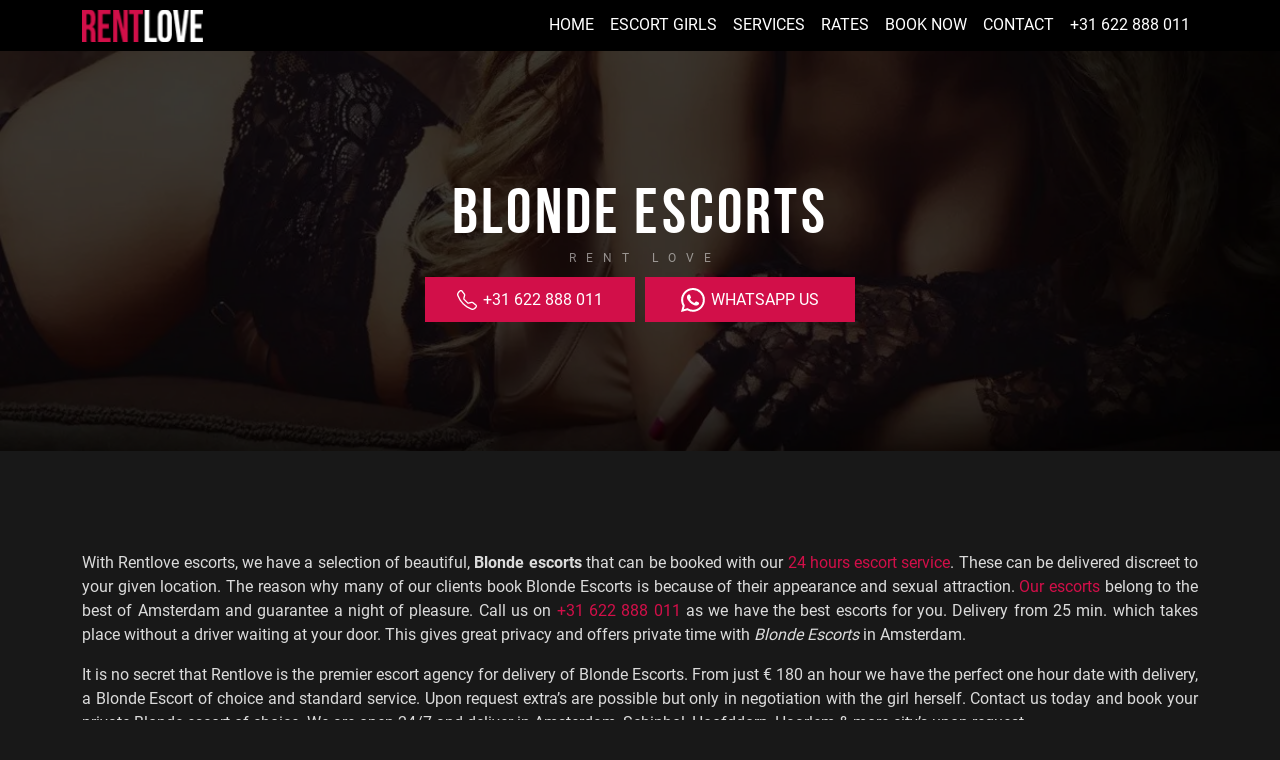

--- FILE ---
content_type: text/html; charset=UTF-8
request_url: https://rentlove-escort.com/blonde-escorts/
body_size: 12144
content:
<!DOCTYPE html>
<html lang="en-US">
<head>
<!-- Google tag (gtag.js) -->
<script async src="https://www.googletagmanager.com/gtag/js?id=UA-157886323-1"></script>
<script>
  window.dataLayer = window.dataLayer || [];
  function gtag(){dataLayer.push(arguments);}
  gtag('js', new Date());

  gtag('config', 'UA-157886323-1');
</script>
	<meta charset="UTF-8">
	<meta name="viewport" content="width=device-width, initial-scale=1, shrink-to-fit=no">

	<meta name='robots' content='index, follow, max-image-preview:large, max-snippet:-1, max-video-preview:-1' />

	<!-- This site is optimized with the Yoast SEO plugin v26.8 - https://yoast.com/product/yoast-seo-wordpress/ -->
	<title>Blonde Escorts - Rent Love Escort Amsterdam</title>
	<meta name="description" content="Experience ultimate relaxation in the presence of an elite Blonde Escort in Amsterdam! Live out your deepest desires with the finest escorts." />
	<link rel="canonical" href="https://rentlove-escort.com/blonde-escorts/" />
	<meta property="og:locale" content="en_US" />
	<meta property="og:type" content="article" />
	<meta property="og:title" content="Blonde Escorts - Rent Love Escort Amsterdam" />
	<meta property="og:description" content="Experience ultimate relaxation in the presence of an elite Blonde Escort in Amsterdam! Live out your deepest desires with the finest escorts." />
	<meta property="og:url" content="https://rentlove-escort.com/blonde-escorts/" />
	<meta property="og:site_name" content="Rent Love Escort Amsterdam" />
	<meta property="article:modified_time" content="2024-11-04T17:16:06+00:00" />
	<meta property="og:image" content="https://rentlove-escort.com/wp-content/uploads/2024/02/Blonde-Escorts.webp" />
	<meta property="og:image:width" content="1200" />
	<meta property="og:image:height" content="800" />
	<meta property="og:image:type" content="image/webp" />
	<meta name="twitter:card" content="summary_large_image" />
	<meta name="twitter:label1" content="Est. reading time" />
	<meta name="twitter:data1" content="3 minutes" />
	<script type="application/ld+json" class="yoast-schema-graph">{"@context":"https://schema.org","@graph":[{"@type":"WebPage","@id":"https://rentlove-escort.com/blonde-escorts/","url":"https://rentlove-escort.com/blonde-escorts/","name":"Blonde Escorts - Rent Love Escort Amsterdam","isPartOf":{"@id":"https://rentlove-escort.com/#website"},"primaryImageOfPage":{"@id":"https://rentlove-escort.com/blonde-escorts/#primaryimage"},"image":{"@id":"https://rentlove-escort.com/blonde-escorts/#primaryimage"},"thumbnailUrl":"https://rentlove-escort.com/wp-content/uploads/2024/02/Blonde-Escorts.webp","datePublished":"2024-02-22T02:29:15+00:00","dateModified":"2024-11-04T17:16:06+00:00","description":"Experience ultimate relaxation in the presence of an elite Blonde Escort in Amsterdam! Live out your deepest desires with the finest escorts.","breadcrumb":{"@id":"https://rentlove-escort.com/blonde-escorts/#breadcrumb"},"inLanguage":"en-US","potentialAction":[{"@type":"ReadAction","target":["https://rentlove-escort.com/blonde-escorts/"]}]},{"@type":"ImageObject","inLanguage":"en-US","@id":"https://rentlove-escort.com/blonde-escorts/#primaryimage","url":"https://rentlove-escort.com/wp-content/uploads/2024/02/Blonde-Escorts.webp","contentUrl":"https://rentlove-escort.com/wp-content/uploads/2024/02/Blonde-Escorts.webp","width":1200,"height":800},{"@type":"BreadcrumbList","@id":"https://rentlove-escort.com/blonde-escorts/#breadcrumb","itemListElement":[{"@type":"ListItem","position":1,"name":"Home","item":"https://rentlove-escort.com/"},{"@type":"ListItem","position":2,"name":"Blonde Escorts"}]},{"@type":"WebSite","@id":"https://rentlove-escort.com/#website","url":"https://rentlove-escort.com/","name":"Rent Love Escort Amsterdam","description":"Escort Amsterdam | Escort Service | Escort Girls","publisher":{"@id":"https://rentlove-escort.com/#organization"},"potentialAction":[{"@type":"SearchAction","target":{"@type":"EntryPoint","urlTemplate":"https://rentlove-escort.com/?s={search_term_string}"},"query-input":{"@type":"PropertyValueSpecification","valueRequired":true,"valueName":"search_term_string"}}],"inLanguage":"en-US"},{"@type":"Organization","@id":"https://rentlove-escort.com/#organization","name":"Rent Love Escort Amsterdam","url":"https://rentlove-escort.com/","logo":{"@type":"ImageObject","inLanguage":"en-US","@id":"https://rentlove-escort.com/#/schema/logo/image/","url":"https://rentlove-escort.com/wp-content/uploads/2024/02/logo-rl-white-lg.webp","contentUrl":"https://rentlove-escort.com/wp-content/uploads/2024/02/logo-rl-white-lg.webp","width":300,"height":213,"caption":"Rent Love Escort Amsterdam"},"image":{"@id":"https://rentlove-escort.com/#/schema/logo/image/"}}]}</script>
	<!-- / Yoast SEO plugin. -->


<link rel='dns-prefetch' href='//unpkg.com' />
<link rel='dns-prefetch' href='//cdnjs.cloudflare.com' />
<link rel='dns-prefetch' href='//cdn.jsdelivr.net' />
<link rel='dns-prefetch' href='//www.googletagmanager.com' />
<link rel="alternate" type="application/rss+xml" title="Rent Love Escort Amsterdam &raquo; Feed" href="https://rentlove-escort.com/feed/" />
<link rel="alternate" type="application/rss+xml" title="Rent Love Escort Amsterdam &raquo; Comments Feed" href="https://rentlove-escort.com/comments/feed/" />
<link rel="alternate" title="oEmbed (JSON)" type="application/json+oembed" href="https://rentlove-escort.com/wp-json/oembed/1.0/embed?url=https%3A%2F%2Frentlove-escort.com%2Fblonde-escorts%2F" />
<link rel="alternate" title="oEmbed (XML)" type="text/xml+oembed" href="https://rentlove-escort.com/wp-json/oembed/1.0/embed?url=https%3A%2F%2Frentlove-escort.com%2Fblonde-escorts%2F&#038;format=xml" />
<style id='wp-img-auto-sizes-contain-inline-css'>
img:is([sizes=auto i],[sizes^="auto," i]){contain-intrinsic-size:3000px 1500px}
/*# sourceURL=wp-img-auto-sizes-contain-inline-css */
</style>
<style id='wp-emoji-styles-inline-css'>

	img.wp-smiley, img.emoji {
		display: inline !important;
		border: none !important;
		box-shadow: none !important;
		height: 1em !important;
		width: 1em !important;
		margin: 0 0.07em !important;
		vertical-align: -0.1em !important;
		background: none !important;
		padding: 0 !important;
	}
/*# sourceURL=wp-emoji-styles-inline-css */
</style>
<style id='wp-block-library-inline-css'>
:root{--wp-block-synced-color:#7a00df;--wp-block-synced-color--rgb:122,0,223;--wp-bound-block-color:var(--wp-block-synced-color);--wp-editor-canvas-background:#ddd;--wp-admin-theme-color:#007cba;--wp-admin-theme-color--rgb:0,124,186;--wp-admin-theme-color-darker-10:#006ba1;--wp-admin-theme-color-darker-10--rgb:0,107,160.5;--wp-admin-theme-color-darker-20:#005a87;--wp-admin-theme-color-darker-20--rgb:0,90,135;--wp-admin-border-width-focus:2px}@media (min-resolution:192dpi){:root{--wp-admin-border-width-focus:1.5px}}.wp-element-button{cursor:pointer}:root .has-very-light-gray-background-color{background-color:#eee}:root .has-very-dark-gray-background-color{background-color:#313131}:root .has-very-light-gray-color{color:#eee}:root .has-very-dark-gray-color{color:#313131}:root .has-vivid-green-cyan-to-vivid-cyan-blue-gradient-background{background:linear-gradient(135deg,#00d084,#0693e3)}:root .has-purple-crush-gradient-background{background:linear-gradient(135deg,#34e2e4,#4721fb 50%,#ab1dfe)}:root .has-hazy-dawn-gradient-background{background:linear-gradient(135deg,#faaca8,#dad0ec)}:root .has-subdued-olive-gradient-background{background:linear-gradient(135deg,#fafae1,#67a671)}:root .has-atomic-cream-gradient-background{background:linear-gradient(135deg,#fdd79a,#004a59)}:root .has-nightshade-gradient-background{background:linear-gradient(135deg,#330968,#31cdcf)}:root .has-midnight-gradient-background{background:linear-gradient(135deg,#020381,#2874fc)}:root{--wp--preset--font-size--normal:16px;--wp--preset--font-size--huge:42px}.has-regular-font-size{font-size:1em}.has-larger-font-size{font-size:2.625em}.has-normal-font-size{font-size:var(--wp--preset--font-size--normal)}.has-huge-font-size{font-size:var(--wp--preset--font-size--huge)}.has-text-align-center{text-align:center}.has-text-align-left{text-align:left}.has-text-align-right{text-align:right}.has-fit-text{white-space:nowrap!important}#end-resizable-editor-section{display:none}.aligncenter{clear:both}.items-justified-left{justify-content:flex-start}.items-justified-center{justify-content:center}.items-justified-right{justify-content:flex-end}.items-justified-space-between{justify-content:space-between}.screen-reader-text{border:0;clip-path:inset(50%);height:1px;margin:-1px;overflow:hidden;padding:0;position:absolute;width:1px;word-wrap:normal!important}.screen-reader-text:focus{background-color:#ddd;clip-path:none;color:#444;display:block;font-size:1em;height:auto;left:5px;line-height:normal;padding:15px 23px 14px;text-decoration:none;top:5px;width:auto;z-index:100000}html :where(.has-border-color){border-style:solid}html :where([style*=border-top-color]){border-top-style:solid}html :where([style*=border-right-color]){border-right-style:solid}html :where([style*=border-bottom-color]){border-bottom-style:solid}html :where([style*=border-left-color]){border-left-style:solid}html :where([style*=border-width]){border-style:solid}html :where([style*=border-top-width]){border-top-style:solid}html :where([style*=border-right-width]){border-right-style:solid}html :where([style*=border-bottom-width]){border-bottom-style:solid}html :where([style*=border-left-width]){border-left-style:solid}html :where(img[class*=wp-image-]){height:auto;max-width:100%}:where(figure){margin:0 0 1em}html :where(.is-position-sticky){--wp-admin--admin-bar--position-offset:var(--wp-admin--admin-bar--height,0px)}@media screen and (max-width:600px){html :where(.is-position-sticky){--wp-admin--admin-bar--position-offset:0px}}

/*# sourceURL=wp-block-library-inline-css */
</style><style id='wp-block-heading-inline-css'>
h1:where(.wp-block-heading).has-background,h2:where(.wp-block-heading).has-background,h3:where(.wp-block-heading).has-background,h4:where(.wp-block-heading).has-background,h5:where(.wp-block-heading).has-background,h6:where(.wp-block-heading).has-background{padding:1.25em 2.375em}h1.has-text-align-left[style*=writing-mode]:where([style*=vertical-lr]),h1.has-text-align-right[style*=writing-mode]:where([style*=vertical-rl]),h2.has-text-align-left[style*=writing-mode]:where([style*=vertical-lr]),h2.has-text-align-right[style*=writing-mode]:where([style*=vertical-rl]),h3.has-text-align-left[style*=writing-mode]:where([style*=vertical-lr]),h3.has-text-align-right[style*=writing-mode]:where([style*=vertical-rl]),h4.has-text-align-left[style*=writing-mode]:where([style*=vertical-lr]),h4.has-text-align-right[style*=writing-mode]:where([style*=vertical-rl]),h5.has-text-align-left[style*=writing-mode]:where([style*=vertical-lr]),h5.has-text-align-right[style*=writing-mode]:where([style*=vertical-rl]),h6.has-text-align-left[style*=writing-mode]:where([style*=vertical-lr]),h6.has-text-align-right[style*=writing-mode]:where([style*=vertical-rl]){rotate:180deg}
/*# sourceURL=https://rentlove-escort.com/wp-includes/blocks/heading/style.min.css */
</style>
<style id='wp-block-list-inline-css'>
ol,ul{box-sizing:border-box}:root :where(.wp-block-list.has-background){padding:1.25em 2.375em}
/*# sourceURL=https://rentlove-escort.com/wp-includes/blocks/list/style.min.css */
</style>
<style id='wp-block-paragraph-inline-css'>
.is-small-text{font-size:.875em}.is-regular-text{font-size:1em}.is-large-text{font-size:2.25em}.is-larger-text{font-size:3em}.has-drop-cap:not(:focus):first-letter{float:left;font-size:8.4em;font-style:normal;font-weight:100;line-height:.68;margin:.05em .1em 0 0;text-transform:uppercase}body.rtl .has-drop-cap:not(:focus):first-letter{float:none;margin-left:.1em}p.has-drop-cap.has-background{overflow:hidden}:root :where(p.has-background){padding:1.25em 2.375em}:where(p.has-text-color:not(.has-link-color)) a{color:inherit}p.has-text-align-left[style*="writing-mode:vertical-lr"],p.has-text-align-right[style*="writing-mode:vertical-rl"]{rotate:180deg}
/*# sourceURL=https://rentlove-escort.com/wp-includes/blocks/paragraph/style.min.css */
</style>
<style id='global-styles-inline-css'>
:root{--wp--preset--aspect-ratio--square: 1;--wp--preset--aspect-ratio--4-3: 4/3;--wp--preset--aspect-ratio--3-4: 3/4;--wp--preset--aspect-ratio--3-2: 3/2;--wp--preset--aspect-ratio--2-3: 2/3;--wp--preset--aspect-ratio--16-9: 16/9;--wp--preset--aspect-ratio--9-16: 9/16;--wp--preset--color--black: #000;--wp--preset--color--cyan-bluish-gray: #abb8c3;--wp--preset--color--white: #fff;--wp--preset--color--pale-pink: #f78da7;--wp--preset--color--vivid-red: #cf2e2e;--wp--preset--color--luminous-vivid-orange: #ff6900;--wp--preset--color--luminous-vivid-amber: #fcb900;--wp--preset--color--light-green-cyan: #7bdcb5;--wp--preset--color--vivid-green-cyan: #00d084;--wp--preset--color--pale-cyan-blue: #8ed1fc;--wp--preset--color--vivid-cyan-blue: #0693e3;--wp--preset--color--vivid-purple: #9b51e0;--wp--preset--color--pink: #d20f49;--wp--preset--color--light-gray: #222222;--wp--preset--gradient--vivid-cyan-blue-to-vivid-purple: linear-gradient(135deg,rgb(6,147,227) 0%,rgb(155,81,224) 100%);--wp--preset--gradient--light-green-cyan-to-vivid-green-cyan: linear-gradient(135deg,rgb(122,220,180) 0%,rgb(0,208,130) 100%);--wp--preset--gradient--luminous-vivid-amber-to-luminous-vivid-orange: linear-gradient(135deg,rgb(252,185,0) 0%,rgb(255,105,0) 100%);--wp--preset--gradient--luminous-vivid-orange-to-vivid-red: linear-gradient(135deg,rgb(255,105,0) 0%,rgb(207,46,46) 100%);--wp--preset--gradient--very-light-gray-to-cyan-bluish-gray: linear-gradient(135deg,rgb(238,238,238) 0%,rgb(169,184,195) 100%);--wp--preset--gradient--cool-to-warm-spectrum: linear-gradient(135deg,rgb(74,234,220) 0%,rgb(151,120,209) 20%,rgb(207,42,186) 40%,rgb(238,44,130) 60%,rgb(251,105,98) 80%,rgb(254,248,76) 100%);--wp--preset--gradient--blush-light-purple: linear-gradient(135deg,rgb(255,206,236) 0%,rgb(152,150,240) 100%);--wp--preset--gradient--blush-bordeaux: linear-gradient(135deg,rgb(254,205,165) 0%,rgb(254,45,45) 50%,rgb(107,0,62) 100%);--wp--preset--gradient--luminous-dusk: linear-gradient(135deg,rgb(255,203,112) 0%,rgb(199,81,192) 50%,rgb(65,88,208) 100%);--wp--preset--gradient--pale-ocean: linear-gradient(135deg,rgb(255,245,203) 0%,rgb(182,227,212) 50%,rgb(51,167,181) 100%);--wp--preset--gradient--electric-grass: linear-gradient(135deg,rgb(202,248,128) 0%,rgb(113,206,126) 100%);--wp--preset--gradient--midnight: linear-gradient(135deg,rgb(2,3,129) 0%,rgb(40,116,252) 100%);--wp--preset--font-size--small: 13px;--wp--preset--font-size--medium: 20px;--wp--preset--font-size--large: 36px;--wp--preset--font-size--x-large: 42px;--wp--preset--spacing--20: 0.44rem;--wp--preset--spacing--30: 0.67rem;--wp--preset--spacing--40: 1rem;--wp--preset--spacing--50: 1.5rem;--wp--preset--spacing--60: 2.25rem;--wp--preset--spacing--70: 3.38rem;--wp--preset--spacing--80: 5.06rem;--wp--preset--shadow--natural: 6px 6px 9px rgba(0, 0, 0, 0.2);--wp--preset--shadow--deep: 12px 12px 50px rgba(0, 0, 0, 0.4);--wp--preset--shadow--sharp: 6px 6px 0px rgba(0, 0, 0, 0.2);--wp--preset--shadow--outlined: 6px 6px 0px -3px rgb(255, 255, 255), 6px 6px rgb(0, 0, 0);--wp--preset--shadow--crisp: 6px 6px 0px rgb(0, 0, 0);}:where(.is-layout-flex){gap: 0.5em;}:where(.is-layout-grid){gap: 0.5em;}body .is-layout-flex{display: flex;}.is-layout-flex{flex-wrap: wrap;align-items: center;}.is-layout-flex > :is(*, div){margin: 0;}body .is-layout-grid{display: grid;}.is-layout-grid > :is(*, div){margin: 0;}:where(.wp-block-columns.is-layout-flex){gap: 2em;}:where(.wp-block-columns.is-layout-grid){gap: 2em;}:where(.wp-block-post-template.is-layout-flex){gap: 1.25em;}:where(.wp-block-post-template.is-layout-grid){gap: 1.25em;}.has-black-color{color: var(--wp--preset--color--black) !important;}.has-cyan-bluish-gray-color{color: var(--wp--preset--color--cyan-bluish-gray) !important;}.has-white-color{color: var(--wp--preset--color--white) !important;}.has-pale-pink-color{color: var(--wp--preset--color--pale-pink) !important;}.has-vivid-red-color{color: var(--wp--preset--color--vivid-red) !important;}.has-luminous-vivid-orange-color{color: var(--wp--preset--color--luminous-vivid-orange) !important;}.has-luminous-vivid-amber-color{color: var(--wp--preset--color--luminous-vivid-amber) !important;}.has-light-green-cyan-color{color: var(--wp--preset--color--light-green-cyan) !important;}.has-vivid-green-cyan-color{color: var(--wp--preset--color--vivid-green-cyan) !important;}.has-pale-cyan-blue-color{color: var(--wp--preset--color--pale-cyan-blue) !important;}.has-vivid-cyan-blue-color{color: var(--wp--preset--color--vivid-cyan-blue) !important;}.has-vivid-purple-color{color: var(--wp--preset--color--vivid-purple) !important;}.has-black-background-color{background-color: var(--wp--preset--color--black) !important;}.has-cyan-bluish-gray-background-color{background-color: var(--wp--preset--color--cyan-bluish-gray) !important;}.has-white-background-color{background-color: var(--wp--preset--color--white) !important;}.has-pale-pink-background-color{background-color: var(--wp--preset--color--pale-pink) !important;}.has-vivid-red-background-color{background-color: var(--wp--preset--color--vivid-red) !important;}.has-luminous-vivid-orange-background-color{background-color: var(--wp--preset--color--luminous-vivid-orange) !important;}.has-luminous-vivid-amber-background-color{background-color: var(--wp--preset--color--luminous-vivid-amber) !important;}.has-light-green-cyan-background-color{background-color: var(--wp--preset--color--light-green-cyan) !important;}.has-vivid-green-cyan-background-color{background-color: var(--wp--preset--color--vivid-green-cyan) !important;}.has-pale-cyan-blue-background-color{background-color: var(--wp--preset--color--pale-cyan-blue) !important;}.has-vivid-cyan-blue-background-color{background-color: var(--wp--preset--color--vivid-cyan-blue) !important;}.has-vivid-purple-background-color{background-color: var(--wp--preset--color--vivid-purple) !important;}.has-black-border-color{border-color: var(--wp--preset--color--black) !important;}.has-cyan-bluish-gray-border-color{border-color: var(--wp--preset--color--cyan-bluish-gray) !important;}.has-white-border-color{border-color: var(--wp--preset--color--white) !important;}.has-pale-pink-border-color{border-color: var(--wp--preset--color--pale-pink) !important;}.has-vivid-red-border-color{border-color: var(--wp--preset--color--vivid-red) !important;}.has-luminous-vivid-orange-border-color{border-color: var(--wp--preset--color--luminous-vivid-orange) !important;}.has-luminous-vivid-amber-border-color{border-color: var(--wp--preset--color--luminous-vivid-amber) !important;}.has-light-green-cyan-border-color{border-color: var(--wp--preset--color--light-green-cyan) !important;}.has-vivid-green-cyan-border-color{border-color: var(--wp--preset--color--vivid-green-cyan) !important;}.has-pale-cyan-blue-border-color{border-color: var(--wp--preset--color--pale-cyan-blue) !important;}.has-vivid-cyan-blue-border-color{border-color: var(--wp--preset--color--vivid-cyan-blue) !important;}.has-vivid-purple-border-color{border-color: var(--wp--preset--color--vivid-purple) !important;}.has-vivid-cyan-blue-to-vivid-purple-gradient-background{background: var(--wp--preset--gradient--vivid-cyan-blue-to-vivid-purple) !important;}.has-light-green-cyan-to-vivid-green-cyan-gradient-background{background: var(--wp--preset--gradient--light-green-cyan-to-vivid-green-cyan) !important;}.has-luminous-vivid-amber-to-luminous-vivid-orange-gradient-background{background: var(--wp--preset--gradient--luminous-vivid-amber-to-luminous-vivid-orange) !important;}.has-luminous-vivid-orange-to-vivid-red-gradient-background{background: var(--wp--preset--gradient--luminous-vivid-orange-to-vivid-red) !important;}.has-very-light-gray-to-cyan-bluish-gray-gradient-background{background: var(--wp--preset--gradient--very-light-gray-to-cyan-bluish-gray) !important;}.has-cool-to-warm-spectrum-gradient-background{background: var(--wp--preset--gradient--cool-to-warm-spectrum) !important;}.has-blush-light-purple-gradient-background{background: var(--wp--preset--gradient--blush-light-purple) !important;}.has-blush-bordeaux-gradient-background{background: var(--wp--preset--gradient--blush-bordeaux) !important;}.has-luminous-dusk-gradient-background{background: var(--wp--preset--gradient--luminous-dusk) !important;}.has-pale-ocean-gradient-background{background: var(--wp--preset--gradient--pale-ocean) !important;}.has-electric-grass-gradient-background{background: var(--wp--preset--gradient--electric-grass) !important;}.has-midnight-gradient-background{background: var(--wp--preset--gradient--midnight) !important;}.has-small-font-size{font-size: var(--wp--preset--font-size--small) !important;}.has-medium-font-size{font-size: var(--wp--preset--font-size--medium) !important;}.has-large-font-size{font-size: var(--wp--preset--font-size--large) !important;}.has-x-large-font-size{font-size: var(--wp--preset--font-size--x-large) !important;}
/*# sourceURL=global-styles-inline-css */
</style>

<style id='classic-theme-styles-inline-css'>
/*! This file is auto-generated */
.wp-block-button__link{color:#fff;background-color:#32373c;border-radius:9999px;box-shadow:none;text-decoration:none;padding:calc(.667em + 2px) calc(1.333em + 2px);font-size:1.125em}.wp-block-file__button{background:#32373c;color:#fff;text-decoration:none}
/*# sourceURL=/wp-includes/css/classic-themes.min.css */
</style>
<link rel='stylesheet' id='style-css' href='https://rentlove-escort.com/wp-content/themes/agencylove/style.css?ver=1.3.2' media='all' />
<link rel='stylesheet' id='main-css' href='https://rentlove-escort.com/wp-content/themes/agencylove/assets/css/main.css?ver=1.3.2' media='all' />
<link rel='stylesheet' id='swiper-style-css' href='https://unpkg.com/swiper/swiper-bundle.min.css?ver=6.9' media='all' />
<link rel='stylesheet' id='plyr-css' href='https://cdnjs.cloudflare.com/ajax/libs/plyr/3.6.8/plyr.css?ver=6.9' media='all' />
<link rel='stylesheet' id='bootstrap-icons-css' href='https://cdn.jsdelivr.net/npm/bootstrap-icons@1.8.3/font/bootstrap-icons.css' media='all' />
<script src="https://rentlove-escort.com/wp-includes/js/jquery/jquery.min.js?ver=3.7.1" id="jquery-core-js"></script>
<script src="https://rentlove-escort.com/wp-includes/js/jquery/jquery-migrate.min.js?ver=3.4.1" id="jquery-migrate-js"></script>
<link rel="https://api.w.org/" href="https://rentlove-escort.com/wp-json/" /><link rel="alternate" title="JSON" type="application/json" href="https://rentlove-escort.com/wp-json/wp/v2/pages/3234" /><link rel="EditURI" type="application/rsd+xml" title="RSD" href="https://rentlove-escort.com/xmlrpc.php?rsd" />
<meta name="generator" content="WordPress 6.9" />
<link rel='shortlink' href='https://rentlove-escort.com/?p=3234' />
<meta name="generator" content="Site Kit by Google 1.170.0" /><!-- Google tag (gtag.js) -->
<script async src="https://www.googletagmanager.com/gtag/js?id=G-YZ5H8R4JYE"></script>
<script>
  window.dataLayer = window.dataLayer || [];
  function gtag(){dataLayer.push(arguments);}
  gtag('js', new Date());

  gtag('config', 'G-YZ5H8R4JYE');
</script>
<style></style><link rel="icon" href="https://rentlove-escort.com/wp-content/uploads/2024/02/logo-rl-white-lg-150x150.webp" sizes="32x32" />
<link rel="icon" href="https://rentlove-escort.com/wp-content/uploads/2024/02/logo-rl-white-lg.webp" sizes="192x192" />
<link rel="apple-touch-icon" href="https://rentlove-escort.com/wp-content/uploads/2024/02/logo-rl-white-lg.webp" />
<meta name="msapplication-TileImage" content="https://rentlove-escort.com/wp-content/uploads/2024/02/logo-rl-white-lg.webp" />
		<style id="wp-custom-css">
			.consection.is-layout-flex {
	display: grid !important;
	grid-template-columns: repeat(4, 1fr);
	grid-template-rows: auto;
    grid-gap: 20px;
}
@media (max-width: 1400px) {
	.consection.is-layout-flex {grid-template-columns: repeat(2, 1fr);}
}
@media (max-width: 992px) {
	.consection.is-layout-flex {grid-template-columns: repeat(1, 1fr);}
}		</style>
		</head>
	<body data-rsssl=1 class="wp-singular page-template-default page page-id-3234 wp-theme-agencylove">
					<div id="load_screen">
				<div class="ar-spinner"></div>
			</div>
			<a href="#main" class="visually-hidden-focusable">
				Skip to main content			</a>
			<div class="" id="wrapper">
				<header class="sticky-top">
					<nav id="header" class="navbar navbar-expand-lg navbar-dark bg-dark">
						<div class="container">
							<a class="navbar-brand" href="https://rentlove-escort.com" title="Rent Love Escort Amsterdam" rel="home">
								 <img src="https://rentlove-escort.com/wp-content/uploads/2024/02/logo-rentlove-pinkwhite.png" alt="Rent Love Escort Amsterdam" />
																</a>
							<button class="navbar-toggler" type="button" data-bs-toggle="collapse" data-bs-target="#navbar" aria-controls="navbar" aria-expanded="false" aria-label="Toggle navigation"> <span class="navbar-toggler-icon"></span> </button>
							<div id="navbar" class="collapse navbar-collapse">
								<ul id="menu-footer-menu" class="navbar-nav ms-auto"><li itemscope="itemscope" itemtype="https://www.schema.org/SiteNavigationElement" id="menu-item-2979" class="menu-item menu-item-type-post_type menu-item-object-page menu-item-home nav-item menu-item-2979"><a title="Home" href="https://rentlove-escort.com/" class="nav-link">Home</a></li>
<li itemscope="itemscope" itemtype="https://www.schema.org/SiteNavigationElement" id="menu-item-3643" class="menu-item menu-item-type-post_type menu-item-object-page nav-item menu-item-3643"><a title="Escort Girls" href="https://rentlove-escort.com/escort-girls/" class="nav-link">Escort Girls</a></li>
<li itemscope="itemscope" itemtype="https://www.schema.org/SiteNavigationElement" id="menu-item-3742" class="menu-item menu-item-type-post_type menu-item-object-page nav-item menu-item-3742"><a title="Services" href="https://rentlove-escort.com/escort-services/" class="nav-link">Services</a></li>
<li itemscope="itemscope" itemtype="https://www.schema.org/SiteNavigationElement" id="menu-item-3645" class="menu-item menu-item-type-post_type menu-item-object-page nav-item menu-item-3645"><a title="Rates" href="https://rentlove-escort.com/escort-rates/" class="nav-link">Rates</a></li>
<li itemscope="itemscope" itemtype="https://www.schema.org/SiteNavigationElement" id="menu-item-3646" class="menu-item menu-item-type-post_type menu-item-object-page nav-item menu-item-3646"><a title="Book Now" href="https://rentlove-escort.com/escort-booking/" class="nav-link">Book Now</a></li>
<li itemscope="itemscope" itemtype="https://www.schema.org/SiteNavigationElement" id="menu-item-3345" class="menu-item menu-item-type-post_type menu-item-object-page nav-item menu-item-3345"><a title="Contact" href="https://rentlove-escort.com/contact/" class="nav-link">Contact</a></li>
<li class="menu-item nav-item nomo"><a href="tel:+31622888011" class="nav-link">+31 622 888 011</a></li></ul>							</div>
						</div>
					</nav>
				</header>
				<div class="overflow-x-hidden">




<style type="text/css">
    .page-header::before {
        content: "";
        position: absolute;
        top: 0;
        right: 0;
        bottom: 0;
        left: 0;
        background: rgba(0,0,0,.75);
        z-index: 1;
    }
</style>







<div class="page-header d-flex justify-content-center align-items-center" style="height: 400px; background-image: url('https://rentlove-escort.com/wp-content/uploads/2024/02/Blonde-Escorts.webp'); background-size: cover; background-position: center;">
   
   <div class="page-header-content d-flex flex-column align-items-center">
	<div class="text-center"><h1>Blonde Escorts</h1>
	<span style="letter-spacing: 10px;text-align: center;width: 100%;display: block;text-indent: 10px;color: rgba(255,255,255,.5);font-size: 12px;margin-bottom: 10px;">RENT LOVE</span>
	</div>
	
	
	<div class="page-header-btns d-flex flex-column flex-sm-row gap-2 gap-2">
		
		<div>
<a href="tel:+31622888011" class="btn btn-primary cbtn" style="cursor: pointer">
<svg xmlns="http://www.w3.org/2000/svg" width="20" height="20" fill="currentColor" class="bi bi-telephone" viewBox="0 0 16 16">
	<path d="M3.654 1.328a.678.678 0 0 0-1.015-.063L1.605 2.3c-.483.484-.661 1.169-.45 1.77a17.568 17.568 0 0 0 4.168 6.608 17.569 17.569 0 0 0 6.608 4.168c.601.211 1.286.033 1.77-.45l1.034-1.034a.678.678 0 0 0-.063-1.015l-2.307-1.794a.678.678 0 0 0-.58-.122l-2.19.547a1.745 1.745 0 0 1-1.657-.459L5.482 8.062a1.745 1.745 0 0 1-.46-1.657l.548-2.19a.678.678 0 0 0-.122-.58L3.654 1.328zM1.884.511a1.745 1.745 0 0 1 2.612.163L6.29 2.98c.329.423.445.974.315 1.494l-.547 2.19a.678.678 0 0 0 .178.643l2.457 2.457a.678.678 0 0 0 .644.178l2.189-.547a1.745 1.745 0 0 1 1.494.315l2.306 1.794c.829.645.905 1.87.163 2.611l-1.034 1.034c-.74.74-1.846 1.065-2.877.702a18.634 18.634 0 0 1-7.01-4.42 18.634 18.634 0 0 1-4.42-7.009c-.362-1.03-.037-2.137.703-2.877L1.885.511z"></path>
</svg>
+31 622 888 011</a>
</div>
	
	<div>
<a href="https://wa.me/+31622888011" class="btn btn-primary cbtn">
	<svg xmlns="http://www.w3.org/2000/svg" width="24" height="24" fill="currentColor" class="bi bi-whatsapp" viewBox="0 0 16 16">
		<path d="M13.601 2.326A7.854 7.854 0 0 0 7.994 0C3.627 0 .068 3.558.064 7.926c0 1.399.366 2.76 1.057 3.965L0 16l4.204-1.102a7.933 7.933 0 0 0 3.79.965h.004c4.368 0 7.926-3.558 7.93-7.93A7.898 7.898 0 0 0 13.6 2.326zM7.994 14.521a6.573 6.573 0 0 1-3.356-.92l-.24-.144-2.494.654.666-2.433-.156-.251a6.56 6.56 0 0 1-1.007-3.505c0-3.626 2.957-6.584 6.591-6.584a6.56 6.56 0 0 1 4.66 1.931 6.557 6.557 0 0 1 1.928 4.66c-.004 3.639-2.961 6.592-6.592 6.592zm3.615-4.934c-.197-.099-1.17-.578-1.353-.646-.182-.065-.315-.099-.445.099-.133.197-.513.646-.627.775-.114.133-.232.148-.43.05-.197-.1-.836-.308-1.592-.985-.59-.525-.985-1.175-1.103-1.372-.114-.198-.011-.304.088-.403.087-.088.197-.232.296-.346.1-.114.133-.198.198-.33.065-.134.034-.248-.015-.347-.05-.099-.445-1.076-.612-1.47-.16-.389-.323-.335-.445-.34-.114-.007-.247-.007-.38-.007a.729.729 0 0 0-.529.247c-.182.198-.691.677-.691 1.654 0 .977.71 1.916.81 2.049.098.133 1.394 2.132 3.383 2.992.47.205.84.326 1.129.418.475.152.904.129 1.246.08.38-.058 1.171-.48 1.338-.943.164-.464.164-.86.114-.943-.049-.084-.182-.133-.38-.232z"></path>
	</svg>
	WHATSAPP US</a>
</div>
		
	</div>
	
	
	</div>
</div>



<main id="main" class="main-margin">




<div class="container">
		
		
		
		

		
		
		
		
		
		

		<div id="post-3234" class="content post-3234 page type-page status-publish has-post-thumbnail hentry">
			
			
<p>With Rentlove escorts, we have a selection of beautiful, <strong>Blonde escorts</strong> that can be booked with our <a href="https://rentlove-escort.com/24-hours-escort-service/">24 hours escort service</a>. These can be delivered discreet to your given location. The reason why many of our clients book Blonde Escorts is because of their appearance and sexual attraction. <a href="https://rentlove-escort.com/escort-girls/">Our escorts</a> belong to the best of Amsterdam and guarantee a night of pleasure. Call us on <a href="tel:+31622888011">+31 622 888 011</a> as we have the best escorts for you. Delivery from 25 min. which takes place without a driver waiting at your door. This gives great privacy and offers private time with <em>Blonde Escorts</em> in Amsterdam.</p>



<p>It is no secret that Rentlove is the premier escort agency for delivery of Blonde Escorts. From just € 180 an hour we have the perfect one hour date with delivery, a Blonde Escort of choice and standard service. Upon request extra’s are possible but only in negotiation with the girl herself. Contact us today and book your private Blonde escort of choice. We are open 24/7 and deliver in Amsterdam, Schiphol, Hoofddorp, Haarlem &amp; more city’s upon request.</p>



<h2 class="wp-block-heading">Book Blonde Girls</h2>



<p>If you’ve seen a Blonde Escort listed on our website, feel free to contact us. The best way is to by phone on the number <a href="tel:+31622888011">+31 622 888 011</a>&nbsp;which ensures fast &amp; discreet bookings. Our operator(s) are standby for you to deliver you the best suited Blonde Escort you can find right now. If your willing to go for a few hours of pleasure, we can provide you a discount as well. This discount is only in effect starting from 3 hours or longer. Cannot make a choice? Then ask us for a recommendation. We have lots of Blonde Escorts in Amsterdam currently with each of their own speciality.</p>



<p>Our escorts provide standard service, such as oral, intimacy and several positions. Also if you like a Erotic Massage these are the most ideal escorts to provide you fantastic service. Both couples and singles can book Blonde Escort Girls of choice. Call us now on <a href="tel:+31622888011">+31 622 888 011</a>. Online reservation of Blonde escorts is possible too. For this see&nbsp;<a href="https://rentlove-escort.com/escort-booking/">Escort Booking</a>. We will guarantee you privacy &amp; fast delivery. This is possible in&nbsp;<a href="https://rentlove-escort.com/hotel-escorts/">known hotels</a>&nbsp;but also Airbnb accomodations &amp; your private residence. Within just a half hour a beautiful Blonde escort could be available.</p>



<h3 class="wp-block-heading">Rentlove Blonde Escorts</h3>



<ul class="wp-block-list">
<li>Hygenic &amp; real Blonde Escort Girls of choice</li>



<li>Delivery starts from 25 minutes in Amsterdam</li>



<li>Best Blonde Escort Experience from € 180!</li>



<li>Meet escorts in hotel &amp; private appartment</li>
</ul>



<p>For Blonde Escorts please call <a href="tel:+31622888011">+31 622 888 011</a></p>
		</div><!-- /#post-3234 -->
		

</div><!-- /.container -->
</main>
<!-- /#main -->
</div>
<div id="footcols" class="container-fluid">
	<div class="row">
		<div class="col-md-3">
			<!-- START: ADDED CONTACT TAB -->
			<h4 class="footcolapsing" data-bs-toggle="collapse" href="#section0Content" role="button" aria-expanded="false" aria-controls="section0Content">
        CONTACT INFO    </h4>
			<div class="collapse" id="section0Content">
				<ul>
<li>T: <a href="tel:+31622888011">+31 622 888 011</a></li>
<li><a href="mailto:rentlove.escort@gmail.com">rentlove.escort@gmail.com</a></li>
</ul>
			</div>
			<!-- END: ADDED CONTACT TAB -->
			<h4 class="footcolapsing" data-bs-toggle="collapse" href="#section1Content" role="button" aria-expanded="false" aria-controls="section1Content">
        RENT LOVE ESCORTS    </h4>
			<div class="collapse" id="section1Content">
				<ul>
<li><a href="/about-us/">ABOUT US</a></li>
<li><a href="https://rentlove-escort.com/escort-license-netherlands/">LICENSE</a></li>
<li><a href="/blog/">BLOG</a></li>
<li><a href="https://rentlove-escort.com/sitemap_index.xml">SITEMAP</a></li>
<li><a href="/escort-rates/">ESCORT RATES</a></li>
<li><a href="/escort-booking/">ESCORT BOOKING</a></li>
<li><a href="/contact/">CONTACT US</a></li>
<li><a href="/faq/">GENTLEMEN F.A.Q</a></li>
<li><a href="/terms-and-conditions/">TERMS AND CONDITIONS</a></li>
<li><a href="/escort-resources/">ESCORT RESOURCES</a></li>
<li><a href="/escort-etiquette/">ESCORT ETIQUETTE</a></li>
<li><a href="/work-as-high-class-escort/">WORK AS ESCORT</a></li>
<li><a href="/links/">LINKS AND PARTNERS</a></li>
</ul>
			</div>
		</div>
		<div class="col-md-3">
			<h4 class="footcolapsing" data-bs-toggle="collapse" href="#section2Content" role="button" aria-expanded="false" aria-controls="section2Content">
        CITY'S WE SERVE    </h4>
			<div class="collapse" id="section2Content">
				<ul>
<li><a href="/escort-service-alkmaar/">ESCORT ALKMAAR</a></li>
<li><a href="/escort-service-almere/">ESCORT ALMERE</a></li>
<li><a href="/escort-service-amersfoort/">ESCORT AMERSFOORT</a></li>
<li><a href="/escort-service-amstelveen/">ESCORT AMSTELVEEN</a></li>
<li><a href="/escort-service-amsterdam/">ESCORT AMSTERDAM</a></li>
<li><a href="/escort-service-beverwijk/">ESCORT BEVERWIJK</a></li>
<li><a href="/escort-service-delft/">ESCORT DELFT</a></li>
<li><a href="/escort-service-den-haag/">ESCORT DEN HAAG</a></li>
<li><a href="/escort-service-diemen/">ESCORT DIEMEN</a></li>
<li><a href="/escort-service-eindhoven/">ESCORT EINDHOVEN</a></li>
<li><a href="/escort-service-haarlem/">ESCORT HAARLEM</a></li>
<li><a href="/escort-service-harderwijk/">ESCORT HARDERWIJK</a></li>
<li><a href="/escort-service-hilversum/">ESCORT HILVERSUM</a></li>
<li><a href="/escort-service-hoofddorp/">ESCORT HOOFDDORP</a></li>
<li><a href="/escort-service-hoorn/">ESCORT HOORN</a></li>
<li><a href="/escort-service-leiden/">ESCORT LEIDEN</a></li>
<li><a href="/escort-service-lelystad/">ESCORT LELYSTAD</a></li>
<li><a href="/escort-service-purmerend/">ESCORT PURMEREND</a></li>
<li><a href="/escort-service-rotterdam/">ESCORT ROTTERDAM</a></li>
<li><a href="/escort-service-schiphol/">ESCORT SCHIPHOL</a></li>
<li><a href="/escort-service-utrecht/">ESCORT UTRECHT</a></li>
<li><a href="/escort-service-volendam/">ESCORT VOLENDAM</a></li>
<li><a href="/escort-service-zaandam/">ESCORT ZAANDAM</a></li>
<li><a href="/escort-service-zandvoort/">ESCORT ZANDVOORT</a></li>
</ul>
			</div>
		</div>
		<div class="col-md-3">
			<h4 class="footcolapsing" data-bs-toggle="collapse" href="#section3Content" role="button" aria-expanded="false" aria-controls="section3Content">
        ESCORT SERVICES    </h4>
			<div class="collapse" id="section3Content">
				<ul>
<li><a href="/anal-escorts/">ANAL ESCORTS</a></li>
<li><a href="/bisexual-escorts/">BISEXUAL ESCORTS</a></li>
<li><a href="/sm-bdsm-escorts/%20">SM BDSM ESCORTS</a></li>
<li><a href="/couple-escorts/">COUPLES ESCORTS</a></li>
<li><a href="/duo-escorts/">DUO ESCORTS</a></li>
<li><a href="/fetish-and-fantasy-escorts/">FETISH AND FANTASY</a></li>
<li><a href="/foot-fetish-escorts/">FOOT FETISH ESCORTS</a></li>
<li><a href="/gfe-escorts/">GFE ESCORTS</a></li>
<li><a href="/high-class-escorts/">HIGH CLASS ESCORTS</a></li>
<li><a href="/hotel-escorts/">HOTEL ESCORTS</a></li>
<li><a href="/oral-sex-escorts/">ORAL SEX ESCORTS</a></li>
<li><a href="/overnight-escorts/">OVERNIGHT ESCORTS</a></li>
<li><a href="/open-minded-escorts/">OPEN MINDED ESCORTS</a></li>
<li><a href="https://rentlove-escort.com/outcall-escorts/">OUTCALL ESCORTS</a></li>
<li><a href="/party-escorts/">PARTY ESCORTS</a></li>
<li><a href="/pornstar-escorts/">PORNSTAR ESCORTS</a></li>
<li><a href="/roleplay-escorts/">ROLEPLAY ESCORTS</a></li>
<li><a href="/squirting-escorts/">SQUIRTING ESCORTS</a></li>
<li><a href="/striptease-service">STRIPTEASE SERVICE</a></li>
<li><a href="/swinger-club-escorts/">SWINGER CLUB ESCORTS</a></li>
<li><a href="/trio-escorts/">TRIO ESCORTS</a></li>
<li><a href="/24-hours-escort-service/">24 HOUR ESCORT SERVICE</a></li>
</ul>
			</div>
		</div>
		<div class="col-md-3">
			<h4 class="footcolapsing" data-bs-toggle="collapse" href="#section4Content" role="button" aria-expanded="false" aria-controls="section4Content">
        ESCORT TYPES    </h4>
			<div class="collapse" id="section4Content">
				<ul>
<li><a href="https://rentlove-escort.com/escort-girls/">ALL ESCORT GIRLS</a></li>
<li><a href="/bbw-escorts/">BBW ESCORTS</a></li>
<li><a href="/blonde-escorts/">BLONDE ESCORTS</a></li>
<li><a href="/brunette-escorts/">BRUNETTE ESCORTS</a></li>
<li><a href="/redhead-escorts/">REDHEAD ESCORTS</a></li>
<li><a href="/busty-escorts/">BUSTY ESCORTS</a></li>
<li><a href="/curvy-escorts/">CURVY ESCORTS</a></li>
<li><a href="/mature-escorts/">MATURE ESCORTS</a></li>
<li><a href="/young-escorts/">YOUNG ESCORTS</a></li>
<li><a href="https://rentlove-escort.com/petite-escorts/">PETITE ESCORTS</a></li>
<li><a href="/slim-escorts/">SLIM ESCORTS</a></li>
<li><a href="/tall-escorts/">TALL ESCORTS</a></li>
</ul>
			</div>
			<h4 class="footcolapsing" data-bs-toggle="collapse" href="#section5Content" role="button" aria-expanded="false" aria-controls="section5Content">
        POPULAR EROTIC MASSAGES    </h4>
			<div class="collapse" id="section5Content">
				<ul>
<li><a href="/erotic-massage-amsterdam/">EROTIC MASSAGE</a></li>
<li><a href="https://rentlove-escort.com/nuru-massage/">NURU MASSAGE</a></li>
<li><a href="/body-2-body-massage/">BODY 2 BODY MASSAGE</a></li>
<li><a href="/tantra-massage/">TANTRA MASSAGE</a></li>
<li><a href="https://rentlove-escort.com/couples-erotic-massage-amsterdam/">COUPLE MASSAGE</a></li>
<li><a href="https://rentlove-escort.com/prostate-massage/">PROSTATE MASSAGE</a></li>
</ul>
			</div>
		</div>
	</div>
</div>
<footer id="footer">
	<div class="container">
		<div class="row">
										</div>
		
		
		
		
		
		
		
		<div class="row mopadbottom">
			<div class="col-lg-12 text-center"> <img class="footer-cc my-2 my-lg-0" src="https://rentlove-escort.com/wp-content/themes/agencylove/assets/img/payments-cc.png" alt="Payments CC"> </div>
			<div class="col-lg-12 text-center mt-2">
				&copy; 2026 Rent Love Escort Amsterdam. All rights reserved.											| License: ASD1012KZ/ESC624 | VAT-id: NL002490744B77										</div>
		</div>
		
		
		
		
		
		
		
		
		
		<!-- Sticky Button Group Container -->
		<div class="d-lg-none fixed-bottom call-btns">
			<div class="row g-0 call-bt">
									<div class="col">
						<!-- call -->
						<a href="tel:+31622888011" class="btn btn-primary w-100 h-100 d-flex flex-column align-items-center justify-content-center call-br">
							<svg xmlns="http://www.w3.org/2000/svg" width="16" height="16" fill="currentColor" class="bi bi-telephone" viewBox="0 0 16 16">
								<path d="M3.654 1.328a.678.678 0 0 0-1.015-.063L1.605 2.3c-.483.484-.661 1.169-.45 1.77a17.6 17.6 0 0 0 4.168 6.608 17.6 17.6 0 0 0 6.608 4.168c.601.211 1.286.033 1.77-.45l1.034-1.034a.678.678 0 0 0-.063-1.015l-2.307-1.794a.68.68 0 0 0-.58-.122l-2.19.547a1.75 1.75 0 0 1-1.657-.459L5.482 8.062a1.75 1.75 0 0 1-.46-1.657l.548-2.19a.68.68 0 0 0-.122-.58zM1.884.511a1.745 1.745 0 0 1 2.612.163L6.29 2.98c.329.423.445.974.315 1.494l-.547 2.19a.68.68 0 0 0 .178.643l2.457 2.457a.68.68 0 0 0 .644.178l2.189-.547a1.75 1.75 0 0 1 1.494.315l2.306 1.794c.829.645.905 1.87.163 2.611l-1.034 1.034c-.74.74-1.846 1.065-2.877.702a18.6 18.6 0 0 1-7.01-4.42 18.6 18.6 0 0 1-4.42-7.009c-.362-1.03-.037-2.137.703-2.877z" /> </svg> <span>Call Us</span> </a>
					</div>
											<!-- whatsapp -->
													<div class="col">
								<a target="_blank" class="btn btn-primary w-100 h-100 d-flex flex-column align-items-center justify-content-center" href="https://wa.me/+31622888011" class="btn btn-primary cbtn">
									<svg xmlns="http://www.w3.org/2000/svg" width="16" height="16" fill="currentColor" class="bi bi-whatsapp" viewBox="0 0 16 16">
										<path d="M13.601 2.326A7.85 7.85 0 0 0 7.994 0C3.627 0 .068 3.558.064 7.926c0 1.399.366 2.76 1.057 3.965L0 16l4.204-1.102a7.9 7.9 0 0 0 3.79.965h.004c4.368 0 7.926-3.558 7.93-7.93A7.9 7.9 0 0 0 13.6 2.326zM7.994 14.521a6.6 6.6 0 0 1-3.356-.92l-.24-.144-2.494.654.666-2.433-.156-.251a6.56 6.56 0 0 1-1.007-3.505c0-3.626 2.957-6.584 6.591-6.584a6.56 6.56 0 0 1 4.66 1.931 6.56 6.56 0 0 1 1.928 4.66c-.004 3.639-2.961 6.592-6.592 6.592m3.615-4.934c-.197-.099-1.17-.578-1.353-.646-.182-.065-.315-.099-.445.099-.133.197-.513.646-.627.775-.114.133-.232.148-.43.05-.197-.1-.836-.308-1.592-.985-.59-.525-.985-1.175-1.103-1.372-.114-.198-.011-.304.088-.403.087-.088.197-.232.296-.346.1-.114.133-.198.198-.33.065-.134.034-.248-.015-.347-.05-.099-.445-1.076-.612-1.47-.16-.389-.323-.335-.445-.34-.114-.007-.247-.007-.38-.007a.73.73 0 0 0-.529.247c-.182.198-.691.677-.691 1.654s.71 1.916.81 2.049c.098.133 1.394 2.132 3.383 2.992.47.205.84.326 1.129.418.475.152.904.129 1.246.08.38-.058 1.171-.48 1.338-.943.164-.464.164-.86.114-.943-.049-.084-.182-.133-.38-.232" /> </svg> <span>Whatsapp Us</span> </a>
							</div>
										</div>
		</div>
	</div>
	<!-- /.row -->
	</div>
	<!-- /.container -->
</footer>
<!-- /#footer -->
</div>
<!-- /#wrapper -->
<script type="speculationrules">
{"prefetch":[{"source":"document","where":{"and":[{"href_matches":"/*"},{"not":{"href_matches":["/wp-*.php","/wp-admin/*","/wp-content/uploads/*","/wp-content/*","/wp-content/plugins/*","/wp-content/themes/agencylove/*","/*\\?(.+)"]}},{"not":{"selector_matches":"a[rel~=\"nofollow\"]"}},{"not":{"selector_matches":".no-prefetch, .no-prefetch a"}}]},"eagerness":"conservative"}]}
</script>

<!--Start of Tawk.to Script (0.9.3)-->
<script id="tawk-script" type="text/javascript">
var Tawk_API = Tawk_API || {};
var Tawk_LoadStart=new Date();
(function(){
	var s1 = document.createElement( 'script' ),s0=document.getElementsByTagName( 'script' )[0];
	s1.async = true;
	s1.src = 'https://embed.tawk.to/68227d9144abcc190d9489ca/1ir3bl04t';
	s1.charset = 'UTF-8';
	s1.setAttribute( 'crossorigin','*' );
	s0.parentNode.insertBefore( s1, s0 );
})();
</script>
<!--End of Tawk.to Script (0.9.3)-->

<script src="https://unpkg.com/swiper/swiper-bundle.min.js" id="swiper-js-js"></script>
<script src="https://cdnjs.cloudflare.com/ajax/libs/plyr/3.6.8/plyr.min.js" id="plyr-js-js"></script>
<script src="https://rentlove-escort.com/wp-content/themes/agencylove/assets/js/main.bundle.js?ver=1.3.2" id="mainjs-js"></script>
<script src="https://rentlove-escort.com/wp-content/themes/agencylove/assets/js/jquery.fancybox.min.js?ver=6.9" id="fancybox-js"></script>
<script src="https://rentlove-escort.com/wp-content/themes/agencylove/assets/js/fancybox-init.js?ver=6.9" id="fancybox-init-js"></script>
<script src="https://rentlove-escort.com/wp-content/themes/agencylove/assets/js/swiperinit.js?ver=6.9" id="swiperinit-js"></script>
<script id="wp-emoji-settings" type="application/json">
{"baseUrl":"https://s.w.org/images/core/emoji/17.0.2/72x72/","ext":".png","svgUrl":"https://s.w.org/images/core/emoji/17.0.2/svg/","svgExt":".svg","source":{"concatemoji":"https://rentlove-escort.com/wp-includes/js/wp-emoji-release.min.js?ver=6.9"}}
</script>
<script type="module">
/*! This file is auto-generated */
const a=JSON.parse(document.getElementById("wp-emoji-settings").textContent),o=(window._wpemojiSettings=a,"wpEmojiSettingsSupports"),s=["flag","emoji"];function i(e){try{var t={supportTests:e,timestamp:(new Date).valueOf()};sessionStorage.setItem(o,JSON.stringify(t))}catch(e){}}function c(e,t,n){e.clearRect(0,0,e.canvas.width,e.canvas.height),e.fillText(t,0,0);t=new Uint32Array(e.getImageData(0,0,e.canvas.width,e.canvas.height).data);e.clearRect(0,0,e.canvas.width,e.canvas.height),e.fillText(n,0,0);const a=new Uint32Array(e.getImageData(0,0,e.canvas.width,e.canvas.height).data);return t.every((e,t)=>e===a[t])}function p(e,t){e.clearRect(0,0,e.canvas.width,e.canvas.height),e.fillText(t,0,0);var n=e.getImageData(16,16,1,1);for(let e=0;e<n.data.length;e++)if(0!==n.data[e])return!1;return!0}function u(e,t,n,a){switch(t){case"flag":return n(e,"\ud83c\udff3\ufe0f\u200d\u26a7\ufe0f","\ud83c\udff3\ufe0f\u200b\u26a7\ufe0f")?!1:!n(e,"\ud83c\udde8\ud83c\uddf6","\ud83c\udde8\u200b\ud83c\uddf6")&&!n(e,"\ud83c\udff4\udb40\udc67\udb40\udc62\udb40\udc65\udb40\udc6e\udb40\udc67\udb40\udc7f","\ud83c\udff4\u200b\udb40\udc67\u200b\udb40\udc62\u200b\udb40\udc65\u200b\udb40\udc6e\u200b\udb40\udc67\u200b\udb40\udc7f");case"emoji":return!a(e,"\ud83e\u1fac8")}return!1}function f(e,t,n,a){let r;const o=(r="undefined"!=typeof WorkerGlobalScope&&self instanceof WorkerGlobalScope?new OffscreenCanvas(300,150):document.createElement("canvas")).getContext("2d",{willReadFrequently:!0}),s=(o.textBaseline="top",o.font="600 32px Arial",{});return e.forEach(e=>{s[e]=t(o,e,n,a)}),s}function r(e){var t=document.createElement("script");t.src=e,t.defer=!0,document.head.appendChild(t)}a.supports={everything:!0,everythingExceptFlag:!0},new Promise(t=>{let n=function(){try{var e=JSON.parse(sessionStorage.getItem(o));if("object"==typeof e&&"number"==typeof e.timestamp&&(new Date).valueOf()<e.timestamp+604800&&"object"==typeof e.supportTests)return e.supportTests}catch(e){}return null}();if(!n){if("undefined"!=typeof Worker&&"undefined"!=typeof OffscreenCanvas&&"undefined"!=typeof URL&&URL.createObjectURL&&"undefined"!=typeof Blob)try{var e="postMessage("+f.toString()+"("+[JSON.stringify(s),u.toString(),c.toString(),p.toString()].join(",")+"));",a=new Blob([e],{type:"text/javascript"});const r=new Worker(URL.createObjectURL(a),{name:"wpTestEmojiSupports"});return void(r.onmessage=e=>{i(n=e.data),r.terminate(),t(n)})}catch(e){}i(n=f(s,u,c,p))}t(n)}).then(e=>{for(const n in e)a.supports[n]=e[n],a.supports.everything=a.supports.everything&&a.supports[n],"flag"!==n&&(a.supports.everythingExceptFlag=a.supports.everythingExceptFlag&&a.supports[n]);var t;a.supports.everythingExceptFlag=a.supports.everythingExceptFlag&&!a.supports.flag,a.supports.everything||((t=a.source||{}).concatemoji?r(t.concatemoji):t.wpemoji&&t.twemoji&&(r(t.twemoji),r(t.wpemoji)))});
//# sourceURL=https://rentlove-escort.com/wp-includes/js/wp-emoji-loader.min.js
</script>
	<script>
		window.addEventListener("load", function () {
			var load_screen = document.getElementById("load_screen");
			document.body.removeChild(load_screen);
		});
	</script>
	</body>

	<script>'undefined'=== typeof _trfq || (window._trfq = []);'undefined'=== typeof _trfd && (window._trfd=[]),_trfd.push({'tccl.baseHost':'secureserver.net'},{'ap':'cpbh-mt'},{'server':'sxb1plmcpnl497721'},{'dcenter':'sxb1'},{'cp_id':'9901049'},{'cp_cl':'8'}) // Monitoring performance to make your website faster. If you want to opt-out, please contact web hosting support.</script><script src='https://img1.wsimg.com/traffic-assets/js/tccl.min.js'></script></html>

--- FILE ---
content_type: text/css
request_url: https://rentlove-escort.com/wp-content/themes/agencylove/style.css?ver=1.3.2
body_size: 2918
content:
/*!
Theme Name: AgencyLove
Theme URI: https://glamorousthemes.com
Author: GlamorousThemes
Author URI: https://glamorousthemes.com
Description: An agency WordPress theme
Version: 1.3.2
Requires at least: 5.0
Tested up to: 5.7
Requires PHP: 7.2
License: GPL version 2 or later
License URI: https://www.gnu.org/licenses/gpl-2.0
Tags: custom-background, custom-colors, featured-images, flexible-header, microformats, post-formats, rtl-language-support, theme-options, translation-ready, accessibility-ready
Text Domain: agencylove
*/
@font-face{font-family:'Bebas Neue';src:url('assets/fonts/BebasNeueBold.woff2') format('woff2'),url('assets/fonts/BebasNeueBold.woff') format('woff');font-weight:bold;font-style:normal;font-display:swap}@font-face{font-family:'Bebas Neue Book';src:url('assets/fonts/BebasNeueBook.woff2') format('woff2'),url('assets/fonts/BebasNeueBook.woff') format('woff');font-weight:normal;font-style:normal;font-display:swap}@font-face{font-family:'Roboto';src:url('assets/fonts/Roboto-Bold.woff2') format('woff2'),url('assets/fonts/Roboto-Bold.woff') format('woff');font-weight:bold;font-style:normal;font-display:swap}@font-face{font-family:'Roboto';src:url('assets/fonts/Roboto-Regular.woff2') format('woff2'),url('assets/fonts/Roboto-Regular.woff') format('woff');font-weight:normal;font-style:normal;font-display:swap}@font-face{font-family:'Roboto';src:url('assets/fonts/Roboto-Medium.woff2') format('woff2'),url('assets/fonts/Roboto-Medium.woff') format('woff');font-weight:500;font-style:normal;font-display:swap}.btn.btn-primary.pcbtn{color:#fff}#menu-main-menu .btn{padding:0;font-family:roboto;letter-spacing:0 !important;font-size:1rem}#menu-main-menu .btn a{color:#fff}#menu-main-menu .btn.text-white a{color:#fff !important}#menu-main-menu .btn:hover{filter:brightness(1.1)}.wp-block-button__link{border-radius:0}.is-style-outline>.wp-block-button__link,.wp-block-button__link.is-style-outline{padding:3px 20px}a{color:var(--pink)}.btn.btn-primary,.top-bar .btn{background:#d20f49}.btn.btn-primary:hover,.btn.btn-primary:focus,.btn.btn-primary:active{background:#ae0c3c}.btn.btn-primary,.btn.btn-primary:hover,.btn.btn-primary:focus,.btn.btn-primary:active{color:#fff}.navbar-dark .navbar-nav .nav-link.active,.navbar-dark .navbar-nav .show>.nav-link,.navbar-dark .navbar-nav .nav-link:focus,.navbar-dark .navbar-nav .nav-link:hover{color:#d20f49}.tooltip-alt[aria-label][data-balloon-pos]::after{color:#fff;font-weight:400}.tooltip-alt[aria-label][data-balloon-pos]::after{background:#007bff}.tooltip-alt[aria-label][data-balloon-pos]::before{border-top-color:#007bff}.tag-wrapper.bg-danger.text-white:hover svg{fill:#fff}.footer-nav li a,.menu-main-menu li a{text-transform:uppercase}.has-pink-color{color:#d20f49}.has-pink-background-color{background-color:#d20f49}.post-thumbnail-blog{position:relative;width:calc(272px * 2);height:272px;background-size:cover;background-position:center;display:block}.thumbnail-link{position:absolute;width:100%;height:100%;top:0;left:0;z-index:1;display:block}.post-thumbnail{width:100%;background-size:cover;background-position:center;display:block;padding-top:50%;position:relative}.container-pro-header{position:relative;overflow:hidden}.container-pro-header .blurred-bg{position:absolute;top:0;left:0;width:100%;height:100%;background-size:cover;background-position:center;filter:blur(15px) brightness(.35);z-index:1}.container-pro-header .content{position:relative;z-index:2}.home-cover{height:calc(100vh - 66px) !important}.tag-wrapper.tagver{background:green !important}.model-bio{padding:1rem 1.25rem 1px 1.25rem;background:#222;margin:1rem 0}.custom-bg-tex p,.custom-bg-tex a{color:#fff}.custom-bg-tex a{text-decoration:underline}.custom-bg-tex .accordion-button{background:transparent}.custom-bg-tex .accordion-item{background:linear-gradient(#450518 0,#d20f49 60%,#640823 100%)}.custom-bg-tex .accordion-body{background:rgba(0,0,0,.3)}.navbar.navbar-expand-lg.navbar-dark.bg-dark{background:black !important}#footer p{margin:0;padding:10px 0}.footer-bottom{display:flex;justify-content:space-between;align-items:center}.footer-cc{height:24px;margin:0;padding:0}.social-icons a{color:#fff}.social-icons svg{font-size:;height:20px;margin-right:20px}#footcols{text-transform:uppercase;padding-top:50px;padding-bottom:50px;background:#111}#footcols,#footcols a{color:#999}#footcols .social-icons a{color:#fff}#footcols a:hover,#footcols .social-icons a:hover{color:#d20f49;text-decoration:none}#footcols h4{border-bottom:2px solid #d20f49;padding-bottom:20px;margin-bottom:20px;padding-top:20px}#footcols hr{background-color:#d20f49;border:0;color:inherit;margin:1rem 0;opacity:1;height:2px}#footcols .social-icons{border-bottom:2px solid #d20f49;padding-bottom:25px;margin-bottom:25px;padding-top:5px}#footcols ul li{list-style:none}#footcols ul{padding-left:0}.navbar-toggler{padding:.25rem .75rem !important}@media(max-width:768px){#footcols h4{font-size:2rem;margin-bottom:5px}#footcols ul{padding-top:25px}.call-btns span{font-size:12px;margin-top:4px;text-transform:uppercase;line-height:1.2}.call-br{border-right:1px solid rgba(255,255,255,.4) !important}.call-bt{border-top:1px solid #000}.call-btns svg{margin-top:3px}h4.footcolapsing,#footcols h4{font-size:1.75rem !important}}.mopadbottom{padding-bottom:100px;padding-top:30px}.home-cover{height:calc(100vh - 66px)}.content p:not(.has-text-align-center){text-align:justify;hyphens:auto}@media(max-width:768px){.home-cover{height:45vh !important}.home-cover img.wp-block-cover .wp-block-cover__image-background{height:45vh !important}}.page-header{position:relative;height:400px;background-size:cover;background-position:center;display:flex;justify-content:center;align-items:center}.page-header>*{position:relative;z-index:2}.page-header h1{line-height:1;margin:0;font-size:64px;margin-bottom:0}@media(max-width:768px){.page-header h1{font-size:40px;margin-bottom:1rem}}.page-header .btn{min-width:210px !important;text-align:center;padding:10px}.accordion-body:last-child{margin-bottom:0}.afaq-q{padding-right:5px}.navbar-nav li{text-transform:uppercase}@media(min-width:768px){#section0Content.collapse,#section1Content.collapse,#section2Content.collapse,#section3Content.collapse,#section4Content.collapse,#section5Content.collapse{display:block !important}.footcolapsing{pointer-events:none}}.has-pink-color{color:#d20f49 !important}.wp-block-button.is-style-outline .wp-block-button__link.has-pink-color{border-color:#d20f49 !important}.has-pink-background-color{background-color:#d20f49 !important}.has-light-gray-color{color:#222 !important}.has-light-gray-background-color{background-color:#222 !important}.has-white-color{color:#fff !important}.has-white-background-color{background-color:#fff !important}.has-black-color{color:#000 !important}.has-black-background-color{background-color:#000 !important}.wpforms-form input,.wpforms-form textarea{background:#222 !important;border-bottom:2px solid var(--pink) !important;color:#fff !important}.wpforms-field-container label{color:#999 !important;margin-bottom:5px !important}.wpforms-form input,.wpforms-form textarea{background:#222 !important;border-bottom:1px solid #666 !important;color:#fff !important;padding:15px !important}.wpforms-form input{height:50px !important}div.wpforms-container-full textarea:focus,div.wpforms-container-full textarea:active:focus,div.wpforms-container-full input:focus,div.wpforms-container-full input:active:focus{border:0;border-bottom:1px solid var(--pink) !important;box-shadow:none !important}div.wpforms-container-full input[type="text"]:focus:invalid,{border:0}div.wpforms-container-full input,div.wpforms-container-full textarea{border-radius:0 !important}div.wpforms-container-full input[type="date"]:focus:invalid,div.wpforms-container-full input[type="datetime"]:focus:invalid,div.wpforms-container-full input[type="datetime-local"]:focus:invalid,div.wpforms-container-full input[type="email"]:focus:invalid,div.wpforms-container-full input[type="month"]:focus:invalid,div.wpforms-container-full input[type="number"]:focus:invalid,div.wpforms-container-full input[type="password"]:focus:invalid,div.wpforms-container-full input[type="range"]:focus:invalid,div.wpforms-container-full input[type="search"]:focus:invalid,div.wpforms-container-full input[type="tel"]:focus:invalid,div.wpforms-container-full input[type="text"]:focus:invalid,div.wpforms-container-full input[type="time"]:focus:invalid,div.wpforms-container-full input[type="url"]:focus:invalid,div.wpforms-container-full input[type="week"]:focus:invalid,div.wpforms-container-full select:focus:invalid,div.wpforms-container-full textarea:focus:invalid,div.wpforms-container-full input[type="date"]:focus,div.wpforms-container-full input[type="datetime"]:focus,div.wpforms-container-full input[type="datetime-local"]:focus,div.wpforms-container-full input[type="email"]:focus,div.wpforms-container-full input[type="month"]:focus,div.wpforms-container-full input[type="number"]:focus,div.wpforms-container-full input[type="password"]:focus,div.wpforms-container-full input[type="range"]:focus,div.wpforms-container-full input[type="search"]:focus,div.wpforms-container-full input[type="tel"]:focus,div.wpforms-container-full input[type="text"]:focus,div.wpforms-container-full input[type="time"]:focus,div.wpforms-container-full input[type="url"]:focus,div.wpforms-container-full input[type="week"]:focus,div.wpforms-container-full select:focus,div.wpforms-container-full textarea:focus{border:1px solid var(--pink) !important;box-shadow:none !important;outline:none !important;color:var(--wpforms-field-text-color)}.wpforms-container .wpforms-field-label{font-weight:400 !important}.section-blocks .wp-block-column{padding:10px !important}..wp-block-button__link{font-size:15px}.booking-form label{display:none !important}::placeholder{color:#888 !important;opacity:1 !important}.price-table td{padding:10px 0 !important}.wp-block-table.price-table{background:#111;padding:50px}.price-table{border:0 solid var(--pink)}.wp-block-table.price-table td:first-child{font-weight:400;font-size:1rem}.footcolapsing::after{content:'\F282';float:right;transition:transform .2s;font-family:bootstrap-icons !important;font-size:1rem;line-height:2;margin-right:10px}.footcolapsing[aria-expanded="true"]::after{transform:rotate(180deg)}.footcolapsing{cursor:pointer}}.banner-container .wp-block-column{margin:;text-align:center}.banner-container{max-width:1000px;margin:auto}.banner-container a{margin-bottom:20px !important;display:block}.banner-container img{max-width:100%}#widget-area .wp-block-search__button-outside input{background:#111;border-color:#333;color:#fff}#widget-area .wp-block-search__button-outside input:focus-visible{outline:1px solid var(--pink)}#widget-area .wp-block-search__button-outside .wp-block-search__button{border:0 solid #ccc;padding:.375em .625em;background:var(--pink);color:#fff}#widget-area .wp-block-search__button-outside .wp-block-search__button:hover{background:var(--pink-hover)}.search-page-header{background:#000;padding:20px;margin-bottom:20px;border-bottom:2px solid #333}#comments button{padding:15px;text-transform:uppercase}.mb-50px{margin-bottom:50px}@media(max-width:768px){.profile-header .cbtn{width:calc(100% - 40px);padding:10px;margin-bottom:10px !important}}.btn-py-lg a{padding-top:15px;padding-bottom:15px}.ph-60{min-height:60px}@media(max-width:768px){.wpforms-container .wpforms-field .wpforms-field-row .wpforms-field-row-block:first-child{padding-left:0;padding-right:0;margin-bottom:30px}.wpforms-container .wpforms-field .wpforms-field-row .wpforms-field-row-block:last-child{padding-right:0;padding-left:0}}@media(max-width:576px){.footer-cc{max-width:100%;width:100%;height:auto}}.contact-block a{color:#fff}.contact-block i{color:#d20f49}.contact-block .m-0.p-0.lh-1{color:#999}.travel-container h2,.price-table th{font-size:2.5rem}.price-table th{padding:0 !important;padding-bottom:5px !important;font-family:'Bebas Neue';font-weight:400 !important;letter-spacing:2px}.travel-container{background:#111;padding:50px !important;border:0 solid var(--pink);margin-bottom:1em !important}.travel-container td{padding:10px 0 !important}.wp-block-table.price-table{text-align:right}.container-pro-header{height:400px}.wp-block-group{max-width:1600px;margin:auto;padding:0 12px}.model-title-details .stars-avg-rating{margin:5px 0 0 0 !important}.wp-block-group.home-contact-btns{position:absolute;bottom:15%;left:50%;transform:translateX(-50%)}@media(max-width:768px){.home-cover .wp-block-button__link{width:100%;text-align:center}.home-cover .wp-block-buttons{flex-direction:column;width:100%}.home-cover .wp-block-button{width:100%}}a.phone-btn-lg{padding:15px 28px;font-size:20px;line-height:30px}.archive .page-header{height:200px;background-image:none}.swiper-slide{width:100% !important}.swiper-slide img{width:100% !important;height:auto !important}.model-gallery img{min-height:inherit !important}@media(max-width:768px){.wp-block-table.price-table,.travel-container{padding:20px !important}.consection.is-layout-flex{display:grid !important;grid-template-columns:repeat(4,1fr);grid-template-rows:auto;grid-gap:20px}@media(max-width:1400px){.consection.is-layout-flex{grid-template-columns:repeat(2,1fr)}}@media(max-width:992px){.consection.is-layout-flex{grid-template-columns:repeat(1,1fr)}}

--- FILE ---
content_type: text/javascript
request_url: https://rentlove-escort.com/wp-content/themes/agencylove/assets/js/fancybox-init.js?ver=6.9
body_size: -33
content:
jQuery(document).ready(function( $ ) {
$.fancybox.defaults.backFocus = false;
$('[data-fancybox="gallery"]').fancybox({
transitionEffect: "slide",
protect: true,
loop: true,
    buttons: [
    "zoom",
    //"share",
    "slideShow",
    "fullScreen",
    //"download",
    //"thumbs",
    "close"
  ],
});
});

--- FILE ---
content_type: text/javascript
request_url: https://rentlove-escort.com/wp-content/themes/agencylove/assets/js/main.bundle.js?ver=1.3.2
body_size: 22126
content:
/*! For license information please see main.bundle.js.LICENSE.txt */
!function(){"use strict";var t={d:function(e,n){for(var i in n)t.o(n,i)&&!t.o(e,i)&&Object.defineProperty(e,i,{enumerable:!0,get:n[i]})},o:function(t,e){return Object.prototype.hasOwnProperty.call(t,e)},r:function(t){"undefined"!=typeof Symbol&&Symbol.toStringTag&&Object.defineProperty(t,Symbol.toStringTag,{value:"Module"}),Object.defineProperty(t,"__esModule",{value:!0})}},e={};t.r(e),t.d(e,{afterMain:function(){return w},afterRead:function(){return b},afterWrite:function(){return A},applyStyles:function(){return S},arrow:function(){return Y},auto:function(){return r},basePlacements:function(){return a},beforeMain:function(){return v},beforeRead:function(){return g},beforeWrite:function(){return E},bottom:function(){return i},clippingParents:function(){return h},computeStyles:function(){return Z},createPopper:function(){return Ct},createPopperBase:function(){return kt},createPopperLite:function(){return Dt},detectOverflow:function(){return pt},end:function(){return c},eventListeners:function(){return tt},flip:function(){return mt},hide:function(){return bt},left:function(){return o},main:function(){return y},modifierPhases:function(){return O},offset:function(){return vt},placements:function(){return m},popper:function(){return u},popperGenerator:function(){return Lt},popperOffsets:function(){return yt},preventOverflow:function(){return wt},read:function(){return _},reference:function(){return f},right:function(){return s},start:function(){return l},top:function(){return n},variationPlacements:function(){return p},viewport:function(){return d},write:function(){return T}});var n="top",i="bottom",s="right",o="left",r="auto",a=[n,i,s,o],l="start",c="end",h="clippingParents",d="viewport",u="popper",f="reference",p=a.reduce((function(t,e){return t.concat([e+"-"+l,e+"-"+c])}),[]),m=[].concat(a,[r]).reduce((function(t,e){return t.concat([e,e+"-"+l,e+"-"+c])}),[]),g="beforeRead",_="read",b="afterRead",v="beforeMain",y="main",w="afterMain",E="beforeWrite",T="write",A="afterWrite",O=[g,_,b,v,y,w,E,T,A];function L(t){return t?(t.nodeName||"").toLowerCase():null}function k(t){if(null==t)return window;if("[object Window]"!==t.toString()){var e=t.ownerDocument;return e&&e.defaultView||window}return t}function C(t){return t instanceof k(t).Element||t instanceof Element}function D(t){return t instanceof k(t).HTMLElement||t instanceof HTMLElement}function x(t){return"undefined"!=typeof ShadowRoot&&(t instanceof k(t).ShadowRoot||t instanceof ShadowRoot)}var S={name:"applyStyles",enabled:!0,phase:"write",fn:function(t){var e=t.state;Object.keys(e.elements).forEach((function(t){var n=e.styles[t]||{},i=e.attributes[t]||{},s=e.elements[t];D(s)&&L(s)&&(Object.assign(s.style,n),Object.keys(i).forEach((function(t){var e=i[t];!1===e?s.removeAttribute(t):s.setAttribute(t,!0===e?"":e)})))}))},effect:function(t){var e=t.state,n={popper:{position:e.options.strategy,left:"0",top:"0",margin:"0"},arrow:{position:"absolute"},reference:{}};return Object.assign(e.elements.popper.style,n.popper),e.styles=n,e.elements.arrow&&Object.assign(e.elements.arrow.style,n.arrow),function(){Object.keys(e.elements).forEach((function(t){var i=e.elements[t],s=e.attributes[t]||{},o=Object.keys(e.styles.hasOwnProperty(t)?e.styles[t]:n[t]).reduce((function(t,e){return t[e]="",t}),{});D(i)&&L(i)&&(Object.assign(i.style,o),Object.keys(s).forEach((function(t){i.removeAttribute(t)})))}))}},requires:["computeStyles"]};function N(t){return t.split("-")[0]}function j(t){var e=t.getBoundingClientRect();return{width:e.width,height:e.height,top:e.top,right:e.right,bottom:e.bottom,left:e.left,x:e.left,y:e.top}}function I(t){var e=j(t),n=t.offsetWidth,i=t.offsetHeight;return Math.abs(e.width-n)<=1&&(n=e.width),Math.abs(e.height-i)<=1&&(i=e.height),{x:t.offsetLeft,y:t.offsetTop,width:n,height:i}}function P(t,e){var n=e.getRootNode&&e.getRootNode();if(t.contains(e))return!0;if(n&&x(n)){var i=e;do{if(i&&t.isSameNode(i))return!0;i=i.parentNode||i.host}while(i)}return!1}function M(t){return k(t).getComputedStyle(t)}function H(t){return["table","td","th"].indexOf(L(t))>=0}function R(t){return((C(t)?t.ownerDocument:t.document)||window.document).documentElement}function $(t){return"html"===L(t)?t:t.assignedSlot||t.parentNode||(x(t)?t.host:null)||R(t)}function B(t){return D(t)&&"fixed"!==M(t).position?t.offsetParent:null}function W(t){for(var e=k(t),n=B(t);n&&H(n)&&"static"===M(n).position;)n=B(n);return n&&("html"===L(n)||"body"===L(n)&&"static"===M(n).position)?e:n||function(t){var e=-1!==navigator.userAgent.toLowerCase().indexOf("firefox");if(-1!==navigator.userAgent.indexOf("Trident")&&D(t)&&"fixed"===M(t).position)return null;for(var n=$(t);D(n)&&["html","body"].indexOf(L(n))<0;){var i=M(n);if("none"!==i.transform||"none"!==i.perspective||"paint"===i.contain||-1!==["transform","perspective"].indexOf(i.willChange)||e&&"filter"===i.willChange||e&&i.filter&&"none"!==i.filter)return n;n=n.parentNode}return null}(t)||e}function q(t){return["top","bottom"].indexOf(t)>=0?"x":"y"}var z=Math.max,U=Math.min,F=Math.round;function V(t,e,n){return z(t,U(e,n))}function K(t){return Object.assign({},{top:0,right:0,bottom:0,left:0},t)}function X(t,e){return e.reduce((function(e,n){return e[n]=t,e}),{})}var Y={name:"arrow",enabled:!0,phase:"main",fn:function(t){var e,r=t.state,l=t.name,c=t.options,h=r.elements.arrow,d=r.modifiersData.popperOffsets,u=N(r.placement),f=q(u),p=[o,s].indexOf(u)>=0?"height":"width";if(h&&d){var m=function(t,e){return K("number"!=typeof(t="function"==typeof t?t(Object.assign({},e.rects,{placement:e.placement})):t)?t:X(t,a))}(c.padding,r),g=I(h),_="y"===f?n:o,b="y"===f?i:s,v=r.rects.reference[p]+r.rects.reference[f]-d[f]-r.rects.popper[p],y=d[f]-r.rects.reference[f],w=W(h),E=w?"y"===f?w.clientHeight||0:w.clientWidth||0:0,T=v/2-y/2,A=m[_],O=E-g[p]-m[b],L=E/2-g[p]/2+T,k=V(A,L,O),C=f;r.modifiersData[l]=((e={})[C]=k,e.centerOffset=k-L,e)}},effect:function(t){var e=t.state,n=t.options.element,i=void 0===n?"[data-popper-arrow]":n;null!=i&&("string"!=typeof i||(i=e.elements.popper.querySelector(i)))&&P(e.elements.popper,i)&&(e.elements.arrow=i)},requires:["popperOffsets"],requiresIfExists:["preventOverflow"]},Q={top:"auto",right:"auto",bottom:"auto",left:"auto"};function G(t){var e,r=t.popper,a=t.popperRect,l=t.placement,c=t.offsets,h=t.position,d=t.gpuAcceleration,u=t.adaptive,f=t.roundOffsets,p=!0===f?function(t){var e=t.x,n=t.y,i=window.devicePixelRatio||1;return{x:F(F(e*i)/i)||0,y:F(F(n*i)/i)||0}}(c):"function"==typeof f?f(c):c,m=p.x,g=void 0===m?0:m,_=p.y,b=void 0===_?0:_,v=c.hasOwnProperty("x"),y=c.hasOwnProperty("y"),w=o,E=n,T=window;if(u){var A=W(r),O="clientHeight",L="clientWidth";A===k(r)&&"static"!==M(A=R(r)).position&&(O="scrollHeight",L="scrollWidth"),A=A,l===n&&(E=i,b-=A[O]-a.height,b*=d?1:-1),l===o&&(w=s,g-=A[L]-a.width,g*=d?1:-1)}var C,D=Object.assign({position:h},u&&Q);return d?Object.assign({},D,((C={})[E]=y?"0":"",C[w]=v?"0":"",C.transform=(T.devicePixelRatio||1)<2?"translate("+g+"px, "+b+"px)":"translate3d("+g+"px, "+b+"px, 0)",C)):Object.assign({},D,((e={})[E]=y?b+"px":"",e[w]=v?g+"px":"",e.transform="",e))}var Z={name:"computeStyles",enabled:!0,phase:"beforeWrite",fn:function(t){var e=t.state,n=t.options,i=n.gpuAcceleration,s=void 0===i||i,o=n.adaptive,r=void 0===o||o,a=n.roundOffsets,l=void 0===a||a,c={placement:N(e.placement),popper:e.elements.popper,popperRect:e.rects.popper,gpuAcceleration:s};null!=e.modifiersData.popperOffsets&&(e.styles.popper=Object.assign({},e.styles.popper,G(Object.assign({},c,{offsets:e.modifiersData.popperOffsets,position:e.options.strategy,adaptive:r,roundOffsets:l})))),null!=e.modifiersData.arrow&&(e.styles.arrow=Object.assign({},e.styles.arrow,G(Object.assign({},c,{offsets:e.modifiersData.arrow,position:"absolute",adaptive:!1,roundOffsets:l})))),e.attributes.popper=Object.assign({},e.attributes.popper,{"data-popper-placement":e.placement})},data:{}},J={passive:!0},tt={name:"eventListeners",enabled:!0,phase:"write",fn:function(){},effect:function(t){var e=t.state,n=t.instance,i=t.options,s=i.scroll,o=void 0===s||s,r=i.resize,a=void 0===r||r,l=k(e.elements.popper),c=[].concat(e.scrollParents.reference,e.scrollParents.popper);return o&&c.forEach((function(t){t.addEventListener("scroll",n.update,J)})),a&&l.addEventListener("resize",n.update,J),function(){o&&c.forEach((function(t){t.removeEventListener("scroll",n.update,J)})),a&&l.removeEventListener("resize",n.update,J)}},data:{}},et={left:"right",right:"left",bottom:"top",top:"bottom"};function nt(t){return t.replace(/left|right|bottom|top/g,(function(t){return et[t]}))}var it={start:"end",end:"start"};function st(t){return t.replace(/start|end/g,(function(t){return it[t]}))}function ot(t){var e=k(t);return{scrollLeft:e.pageXOffset,scrollTop:e.pageYOffset}}function rt(t){return j(R(t)).left+ot(t).scrollLeft}function at(t){var e=M(t),n=e.overflow,i=e.overflowX,s=e.overflowY;return/auto|scroll|overlay|hidden/.test(n+s+i)}function lt(t){return["html","body","#document"].indexOf(L(t))>=0?t.ownerDocument.body:D(t)&&at(t)?t:lt($(t))}function ct(t,e){var n;void 0===e&&(e=[]);var i=lt(t),s=i===(null==(n=t.ownerDocument)?void 0:n.body),o=k(i),r=s?[o].concat(o.visualViewport||[],at(i)?i:[]):i,a=e.concat(r);return s?a:a.concat(ct($(r)))}function ht(t){return Object.assign({},t,{left:t.x,top:t.y,right:t.x+t.width,bottom:t.y+t.height})}function dt(t,e){return e===d?ht(function(t){var e=k(t),n=R(t),i=e.visualViewport,s=n.clientWidth,o=n.clientHeight,r=0,a=0;return i&&(s=i.width,o=i.height,/^((?!chrome|android).)*safari/i.test(navigator.userAgent)||(r=i.offsetLeft,a=i.offsetTop)),{width:s,height:o,x:r+rt(t),y:a}}(t)):D(e)?function(t){var e=j(t);return e.top=e.top+t.clientTop,e.left=e.left+t.clientLeft,e.bottom=e.top+t.clientHeight,e.right=e.left+t.clientWidth,e.width=t.clientWidth,e.height=t.clientHeight,e.x=e.left,e.y=e.top,e}(e):ht(function(t){var e,n=R(t),i=ot(t),s=null==(e=t.ownerDocument)?void 0:e.body,o=z(n.scrollWidth,n.clientWidth,s?s.scrollWidth:0,s?s.clientWidth:0),r=z(n.scrollHeight,n.clientHeight,s?s.scrollHeight:0,s?s.clientHeight:0),a=-i.scrollLeft+rt(t),l=-i.scrollTop;return"rtl"===M(s||n).direction&&(a+=z(n.clientWidth,s?s.clientWidth:0)-o),{width:o,height:r,x:a,y:l}}(R(t)))}function ut(t){return t.split("-")[1]}function ft(t){var e,r=t.reference,a=t.element,h=t.placement,d=h?N(h):null,u=h?ut(h):null,f=r.x+r.width/2-a.width/2,p=r.y+r.height/2-a.height/2;switch(d){case n:e={x:f,y:r.y-a.height};break;case i:e={x:f,y:r.y+r.height};break;case s:e={x:r.x+r.width,y:p};break;case o:e={x:r.x-a.width,y:p};break;default:e={x:r.x,y:r.y}}var m=d?q(d):null;if(null!=m){var g="y"===m?"height":"width";switch(u){case l:e[m]=e[m]-(r[g]/2-a[g]/2);break;case c:e[m]=e[m]+(r[g]/2-a[g]/2)}}return e}function pt(t,e){void 0===e&&(e={});var o=e,r=o.placement,l=void 0===r?t.placement:r,c=o.boundary,p=void 0===c?h:c,m=o.rootBoundary,g=void 0===m?d:m,_=o.elementContext,b=void 0===_?u:_,v=o.altBoundary,y=void 0!==v&&v,w=o.padding,E=void 0===w?0:w,T=K("number"!=typeof E?E:X(E,a)),A=b===u?f:u,O=t.elements.reference,k=t.rects.popper,x=t.elements[y?A:b],S=function(t,e,n){var i="clippingParents"===e?function(t){var e=ct($(t)),n=["absolute","fixed"].indexOf(M(t).position)>=0&&D(t)?W(t):t;return C(n)?e.filter((function(t){return C(t)&&P(t,n)&&"body"!==L(t)})):[]}(t):[].concat(e),s=[].concat(i,[n]),o=s[0],r=s.reduce((function(e,n){var i=dt(t,n);return e.top=z(i.top,e.top),e.right=U(i.right,e.right),e.bottom=U(i.bottom,e.bottom),e.left=z(i.left,e.left),e}),dt(t,o));return r.width=r.right-r.left,r.height=r.bottom-r.top,r.x=r.left,r.y=r.top,r}(C(x)?x:x.contextElement||R(t.elements.popper),p,g),N=j(O),I=ft({reference:N,element:k,strategy:"absolute",placement:l}),H=ht(Object.assign({},k,I)),B=b===u?H:N,q={top:S.top-B.top+T.top,bottom:B.bottom-S.bottom+T.bottom,left:S.left-B.left+T.left,right:B.right-S.right+T.right},F=t.modifiersData.offset;if(b===u&&F){var V=F[l];Object.keys(q).forEach((function(t){var e=[s,i].indexOf(t)>=0?1:-1,o=[n,i].indexOf(t)>=0?"y":"x";q[t]+=V[o]*e}))}return q}var mt={name:"flip",enabled:!0,phase:"main",fn:function(t){var e=t.state,c=t.options,h=t.name;if(!e.modifiersData[h]._skip){for(var d=c.mainAxis,u=void 0===d||d,f=c.altAxis,g=void 0===f||f,_=c.fallbackPlacements,b=c.padding,v=c.boundary,y=c.rootBoundary,w=c.altBoundary,E=c.flipVariations,T=void 0===E||E,A=c.allowedAutoPlacements,O=e.options.placement,L=N(O),k=_||(L!==O&&T?function(t){if(N(t)===r)return[];var e=nt(t);return[st(t),e,st(e)]}(O):[nt(O)]),C=[O].concat(k).reduce((function(t,n){return t.concat(N(n)===r?function(t,e){void 0===e&&(e={});var n=e,i=n.placement,s=n.boundary,o=n.rootBoundary,r=n.padding,l=n.flipVariations,c=n.allowedAutoPlacements,h=void 0===c?m:c,d=ut(i),u=d?l?p:p.filter((function(t){return ut(t)===d})):a,f=u.filter((function(t){return h.indexOf(t)>=0}));0===f.length&&(f=u);var g=f.reduce((function(e,n){return e[n]=pt(t,{placement:n,boundary:s,rootBoundary:o,padding:r})[N(n)],e}),{});return Object.keys(g).sort((function(t,e){return g[t]-g[e]}))}(e,{placement:n,boundary:v,rootBoundary:y,padding:b,flipVariations:T,allowedAutoPlacements:A}):n)}),[]),D=e.rects.reference,x=e.rects.popper,S=new Map,j=!0,I=C[0],P=0;P<C.length;P++){var M=C[P],H=N(M),R=ut(M)===l,$=[n,i].indexOf(H)>=0,B=$?"width":"height",W=pt(e,{placement:M,boundary:v,rootBoundary:y,altBoundary:w,padding:b}),q=$?R?s:o:R?i:n;D[B]>x[B]&&(q=nt(q));var z=nt(q),U=[];if(u&&U.push(W[H]<=0),g&&U.push(W[q]<=0,W[z]<=0),U.every((function(t){return t}))){I=M,j=!1;break}S.set(M,U)}if(j)for(var F=function(t){var e=C.find((function(e){var n=S.get(e);if(n)return n.slice(0,t).every((function(t){return t}))}));if(e)return I=e,"break"},V=T?3:1;V>0&&"break"!==F(V);V--);e.placement!==I&&(e.modifiersData[h]._skip=!0,e.placement=I,e.reset=!0)}},requiresIfExists:["offset"],data:{_skip:!1}};function gt(t,e,n){return void 0===n&&(n={x:0,y:0}),{top:t.top-e.height-n.y,right:t.right-e.width+n.x,bottom:t.bottom-e.height+n.y,left:t.left-e.width-n.x}}function _t(t){return[n,s,i,o].some((function(e){return t[e]>=0}))}var bt={name:"hide",enabled:!0,phase:"main",requiresIfExists:["preventOverflow"],fn:function(t){var e=t.state,n=t.name,i=e.rects.reference,s=e.rects.popper,o=e.modifiersData.preventOverflow,r=pt(e,{elementContext:"reference"}),a=pt(e,{altBoundary:!0}),l=gt(r,i),c=gt(a,s,o),h=_t(l),d=_t(c);e.modifiersData[n]={referenceClippingOffsets:l,popperEscapeOffsets:c,isReferenceHidden:h,hasPopperEscaped:d},e.attributes.popper=Object.assign({},e.attributes.popper,{"data-popper-reference-hidden":h,"data-popper-escaped":d})}},vt={name:"offset",enabled:!0,phase:"main",requires:["popperOffsets"],fn:function(t){var e=t.state,i=t.options,r=t.name,a=i.offset,l=void 0===a?[0,0]:a,c=m.reduce((function(t,i){return t[i]=function(t,e,i){var r=N(t),a=[o,n].indexOf(r)>=0?-1:1,l="function"==typeof i?i(Object.assign({},e,{placement:t})):i,c=l[0],h=l[1];return c=c||0,h=(h||0)*a,[o,s].indexOf(r)>=0?{x:h,y:c}:{x:c,y:h}}(i,e.rects,l),t}),{}),h=c[e.placement],d=h.x,u=h.y;null!=e.modifiersData.popperOffsets&&(e.modifiersData.popperOffsets.x+=d,e.modifiersData.popperOffsets.y+=u),e.modifiersData[r]=c}},yt={name:"popperOffsets",enabled:!0,phase:"read",fn:function(t){var e=t.state,n=t.name;e.modifiersData[n]=ft({reference:e.rects.reference,element:e.rects.popper,strategy:"absolute",placement:e.placement})},data:{}},wt={name:"preventOverflow",enabled:!0,phase:"main",fn:function(t){var e=t.state,r=t.options,a=t.name,c=r.mainAxis,h=void 0===c||c,d=r.altAxis,u=void 0!==d&&d,f=r.boundary,p=r.rootBoundary,m=r.altBoundary,g=r.padding,_=r.tether,b=void 0===_||_,v=r.tetherOffset,y=void 0===v?0:v,w=pt(e,{boundary:f,rootBoundary:p,padding:g,altBoundary:m}),E=N(e.placement),T=ut(e.placement),A=!T,O=q(E),L="x"===O?"y":"x",k=e.modifiersData.popperOffsets,C=e.rects.reference,D=e.rects.popper,x="function"==typeof y?y(Object.assign({},e.rects,{placement:e.placement})):y,S={x:0,y:0};if(k){if(h||u){var j="y"===O?n:o,P="y"===O?i:s,M="y"===O?"height":"width",H=k[O],R=k[O]+w[j],$=k[O]-w[P],B=b?-D[M]/2:0,F=T===l?C[M]:D[M],K=T===l?-D[M]:-C[M],X=e.elements.arrow,Y=b&&X?I(X):{width:0,height:0},Q=e.modifiersData["arrow#persistent"]?e.modifiersData["arrow#persistent"].padding:{top:0,right:0,bottom:0,left:0},G=Q[j],Z=Q[P],J=V(0,C[M],Y[M]),tt=A?C[M]/2-B-J-G-x:F-J-G-x,et=A?-C[M]/2+B+J+Z+x:K+J+Z+x,nt=e.elements.arrow&&W(e.elements.arrow),it=nt?"y"===O?nt.clientTop||0:nt.clientLeft||0:0,st=e.modifiersData.offset?e.modifiersData.offset[e.placement][O]:0,ot=k[O]+tt-st-it,rt=k[O]+et-st;if(h){var at=V(b?U(R,ot):R,H,b?z($,rt):$);k[O]=at,S[O]=at-H}if(u){var lt="x"===O?n:o,ct="x"===O?i:s,ht=k[L],dt=ht+w[lt],ft=ht-w[ct],mt=V(b?U(dt,ot):dt,ht,b?z(ft,rt):ft);k[L]=mt,S[L]=mt-ht}}e.modifiersData[a]=S}},requiresIfExists:["offset"]};function Et(t,e,n){void 0===n&&(n=!1);var i,s,o=R(e),r=j(t),a=D(e),l={scrollLeft:0,scrollTop:0},c={x:0,y:0};return(a||!a&&!n)&&(("body"!==L(e)||at(o))&&(l=(i=e)!==k(i)&&D(i)?{scrollLeft:(s=i).scrollLeft,scrollTop:s.scrollTop}:ot(i)),D(e)?((c=j(e)).x+=e.clientLeft,c.y+=e.clientTop):o&&(c.x=rt(o))),{x:r.left+l.scrollLeft-c.x,y:r.top+l.scrollTop-c.y,width:r.width,height:r.height}}function Tt(t){var e=new Map,n=new Set,i=[];function s(t){n.add(t.name),[].concat(t.requires||[],t.requiresIfExists||[]).forEach((function(t){if(!n.has(t)){var i=e.get(t);i&&s(i)}})),i.push(t)}return t.forEach((function(t){e.set(t.name,t)})),t.forEach((function(t){n.has(t.name)||s(t)})),i}var At={placement:"bottom",modifiers:[],strategy:"absolute"};function Ot(){for(var t=arguments.length,e=new Array(t),n=0;n<t;n++)e[n]=arguments[n];return!e.some((function(t){return!(t&&"function"==typeof t.getBoundingClientRect)}))}function Lt(t){void 0===t&&(t={});var e=t,n=e.defaultModifiers,i=void 0===n?[]:n,s=e.defaultOptions,o=void 0===s?At:s;return function(t,e,n){void 0===n&&(n=o);var s,r,a={placement:"bottom",orderedModifiers:[],options:Object.assign({},At,o),modifiersData:{},elements:{reference:t,popper:e},attributes:{},styles:{}},l=[],c=!1,h={state:a,setOptions:function(n){d(),a.options=Object.assign({},o,a.options,n),a.scrollParents={reference:C(t)?ct(t):t.contextElement?ct(t.contextElement):[],popper:ct(e)};var s,r,c=function(t){var e=Tt(t);return O.reduce((function(t,n){return t.concat(e.filter((function(t){return t.phase===n})))}),[])}((s=[].concat(i,a.options.modifiers),r=s.reduce((function(t,e){var n=t[e.name];return t[e.name]=n?Object.assign({},n,e,{options:Object.assign({},n.options,e.options),data:Object.assign({},n.data,e.data)}):e,t}),{}),Object.keys(r).map((function(t){return r[t]}))));return a.orderedModifiers=c.filter((function(t){return t.enabled})),a.orderedModifiers.forEach((function(t){var e=t.name,n=t.options,i=void 0===n?{}:n,s=t.effect;if("function"==typeof s){var o=s({state:a,name:e,instance:h,options:i});l.push(o||function(){})}})),h.update()},forceUpdate:function(){if(!c){var t=a.elements,e=t.reference,n=t.popper;if(Ot(e,n)){a.rects={reference:Et(e,W(n),"fixed"===a.options.strategy),popper:I(n)},a.reset=!1,a.placement=a.options.placement,a.orderedModifiers.forEach((function(t){return a.modifiersData[t.name]=Object.assign({},t.data)}));for(var i=0;i<a.orderedModifiers.length;i++)if(!0!==a.reset){var s=a.orderedModifiers[i],o=s.fn,r=s.options,l=void 0===r?{}:r,d=s.name;"function"==typeof o&&(a=o({state:a,options:l,name:d,instance:h})||a)}else a.reset=!1,i=-1}}},update:(s=function(){return new Promise((function(t){h.forceUpdate(),t(a)}))},function(){return r||(r=new Promise((function(t){Promise.resolve().then((function(){r=void 0,t(s())}))}))),r}),destroy:function(){d(),c=!0}};if(!Ot(t,e))return h;function d(){l.forEach((function(t){return t()})),l=[]}return h.setOptions(n).then((function(t){!c&&n.onFirstUpdate&&n.onFirstUpdate(t)})),h}}var kt=Lt(),Ct=Lt({defaultModifiers:[tt,yt,Z,S,vt,mt,wt,Y,bt]}),Dt=Lt({defaultModifiers:[tt,yt,Z,S]});const xt={find:(t,e=document.documentElement)=>[].concat(...Element.prototype.querySelectorAll.call(e,t)),findOne:(t,e=document.documentElement)=>Element.prototype.querySelector.call(e,t),children:(t,e)=>[].concat(...t.children).filter((t=>t.matches(e))),parents(t,e){const n=[];let i=t.parentNode;for(;i&&i.nodeType===Node.ELEMENT_NODE&&3!==i.nodeType;)i.matches(e)&&n.push(i),i=i.parentNode;return n},prev(t,e){let n=t.previousElementSibling;for(;n;){if(n.matches(e))return[n];n=n.previousElementSibling}return[]},next(t,e){let n=t.nextElementSibling;for(;n;){if(n.matches(e))return[n];n=n.nextElementSibling}return[]}},St="transitionend",Nt=t=>{do{t+=Math.floor(1e6*Math.random())}while(document.getElementById(t));return t},jt=t=>{let e=t.getAttribute("data-bs-target");if(!e||"#"===e){let n=t.getAttribute("href");if(!n||!n.includes("#")&&!n.startsWith("."))return null;n.includes("#")&&!n.startsWith("#")&&(n=`#${n.split("#")[1]}`),e=n&&"#"!==n?n.trim():null}return e},It=t=>{const e=jt(t);return e&&document.querySelector(e)?e:null},Pt=t=>{const e=jt(t);return e?document.querySelector(e):null},Mt=t=>{if(!t)return 0;let{transitionDuration:e,transitionDelay:n}=window.getComputedStyle(t);const i=Number.parseFloat(e),s=Number.parseFloat(n);return i||s?(e=e.split(",")[0],n=n.split(",")[0],1e3*(Number.parseFloat(e)+Number.parseFloat(n))):0},Ht=t=>{t.dispatchEvent(new Event(St))},Rt=t=>!(!t||"object"!=typeof t)&&(void 0!==t.jquery&&(t=t[0]),void 0!==t.nodeType),$t=t=>Rt(t)?t.jquery?t[0]:t:"string"==typeof t&&t.length>0?xt.findOne(t):null,Bt=(t,e)=>{let n=!1;const i=e+5;t.addEventListener(St,(function e(){n=!0,t.removeEventListener(St,e)})),setTimeout((()=>{n||Ht(t)}),i)},Wt=(t,e,n)=>{Object.keys(n).forEach((i=>{const s=n[i],o=e[i],r=o&&Rt(o)?"element":null==(a=o)?`${a}`:{}.toString.call(a).match(/\s([a-z]+)/i)[1].toLowerCase();var a;if(!new RegExp(s).test(r))throw new TypeError(`${t.toUpperCase()}: Option "${i}" provided type "${r}" but expected type "${s}".`)}))},qt=t=>{if(!t)return!1;if(t.style&&t.parentNode&&t.parentNode.style){const e=getComputedStyle(t),n=getComputedStyle(t.parentNode);return"none"!==e.display&&"none"!==n.display&&"hidden"!==e.visibility}return!1},zt=t=>!t||t.nodeType!==Node.ELEMENT_NODE||!!t.classList.contains("disabled")||(void 0!==t.disabled?t.disabled:t.hasAttribute("disabled")&&"false"!==t.getAttribute("disabled")),Ut=t=>{if(!document.documentElement.attachShadow)return null;if("function"==typeof t.getRootNode){const e=t.getRootNode();return e instanceof ShadowRoot?e:null}return t instanceof ShadowRoot?t:t.parentNode?Ut(t.parentNode):null},Ft=()=>{},Vt=t=>t.offsetHeight,Kt=()=>{const{jQuery:t}=window;return t&&!document.body.hasAttribute("data-bs-no-jquery")?t:null},Xt=()=>"rtl"===document.documentElement.dir,Yt=t=>{var e;e=()=>{const e=Kt();if(e){const n=t.NAME,i=e.fn[n];e.fn[n]=t.jQueryInterface,e.fn[n].Constructor=t,e.fn[n].noConflict=()=>(e.fn[n]=i,t.jQueryInterface)}},"loading"===document.readyState?document.addEventListener("DOMContentLoaded",e):e()},Qt=t=>{"function"==typeof t&&t()},Gt=new Map;var Zt={set(t,e,n){Gt.has(t)||Gt.set(t,new Map);const i=Gt.get(t);i.has(e)||0===i.size?i.set(e,n):console.error(`Bootstrap doesn't allow more than one instance per element. Bound instance: ${Array.from(i.keys())[0]}.`)},get:(t,e)=>Gt.has(t)&&Gt.get(t).get(e)||null,remove(t,e){if(!Gt.has(t))return;const n=Gt.get(t);n.delete(e),0===n.size&&Gt.delete(t)}};const Jt=/[^.]*(?=\..*)\.|.*/,te=/\..*/,ee=/::\d+$/,ne={};let ie=1;const se={mouseenter:"mouseover",mouseleave:"mouseout"},oe=/^(mouseenter|mouseleave)/i,re=new Set(["click","dblclick","mouseup","mousedown","contextmenu","mousewheel","DOMMouseScroll","mouseover","mouseout","mousemove","selectstart","selectend","keydown","keypress","keyup","orientationchange","touchstart","touchmove","touchend","touchcancel","pointerdown","pointermove","pointerup","pointerleave","pointercancel","gesturestart","gesturechange","gestureend","focus","blur","change","reset","select","submit","focusin","focusout","load","unload","beforeunload","resize","move","DOMContentLoaded","readystatechange","error","abort","scroll"]);function ae(t,e){return e&&`${e}::${ie++}`||t.uidEvent||ie++}function le(t){const e=ae(t);return t.uidEvent=e,ne[e]=ne[e]||{},ne[e]}function ce(t,e,n=null){const i=Object.keys(t);for(let s=0,o=i.length;s<o;s++){const o=t[i[s]];if(o.originalHandler===e&&o.delegationSelector===n)return o}return null}function he(t,e,n){const i="string"==typeof e,s=i?n:e;let o=fe(t);return re.has(o)||(o=t),[i,s,o]}function de(t,e,n,i,s){if("string"!=typeof e||!t)return;if(n||(n=i,i=null),oe.test(e)){const t=t=>function(e){if(!e.relatedTarget||e.relatedTarget!==e.delegateTarget&&!e.delegateTarget.contains(e.relatedTarget))return t.call(this,e)};i?i=t(i):n=t(n)}const[o,r,a]=he(e,n,i),l=le(t),c=l[a]||(l[a]={}),h=ce(c,r,o?n:null);if(h)return void(h.oneOff=h.oneOff&&s);const d=ae(r,e.replace(Jt,"")),u=o?function(t,e,n){return function i(s){const o=t.querySelectorAll(e);for(let{target:r}=s;r&&r!==this;r=r.parentNode)for(let a=o.length;a--;)if(o[a]===r)return s.delegateTarget=r,i.oneOff&&pe.off(t,s.type,e,n),n.apply(r,[s]);return null}}(t,n,i):function(t,e){return function n(i){return i.delegateTarget=t,n.oneOff&&pe.off(t,i.type,e),e.apply(t,[i])}}(t,n);u.delegationSelector=o?n:null,u.originalHandler=r,u.oneOff=s,u.uidEvent=d,c[d]=u,t.addEventListener(a,u,o)}function ue(t,e,n,i,s){const o=ce(e[n],i,s);o&&(t.removeEventListener(n,o,Boolean(s)),delete e[n][o.uidEvent])}function fe(t){return t=t.replace(te,""),se[t]||t}const pe={on(t,e,n,i){de(t,e,n,i,!1)},one(t,e,n,i){de(t,e,n,i,!0)},off(t,e,n,i){if("string"!=typeof e||!t)return;const[s,o,r]=he(e,n,i),a=r!==e,l=le(t),c=e.startsWith(".");if(void 0!==o){if(!l||!l[r])return;return void ue(t,l,r,o,s?n:null)}c&&Object.keys(l).forEach((n=>{!function(t,e,n,i){const s=e[n]||{};Object.keys(s).forEach((o=>{if(o.includes(i)){const i=s[o];ue(t,e,n,i.originalHandler,i.delegationSelector)}}))}(t,l,n,e.slice(1))}));const h=l[r]||{};Object.keys(h).forEach((n=>{const i=n.replace(ee,"");if(!a||e.includes(i)){const e=h[n];ue(t,l,r,e.originalHandler,e.delegationSelector)}}))},trigger(t,e,n){if("string"!=typeof e||!t)return null;const i=Kt(),s=fe(e),o=e!==s,r=re.has(s);let a,l=!0,c=!0,h=!1,d=null;return o&&i&&(a=i.Event(e,n),i(t).trigger(a),l=!a.isPropagationStopped(),c=!a.isImmediatePropagationStopped(),h=a.isDefaultPrevented()),r?(d=document.createEvent("HTMLEvents"),d.initEvent(s,l,!0)):d=new CustomEvent(e,{bubbles:l,cancelable:!0}),void 0!==n&&Object.keys(n).forEach((t=>{Object.defineProperty(d,t,{get:()=>n[t]})})),h&&d.preventDefault(),c&&t.dispatchEvent(d),d.defaultPrevented&&void 0!==a&&a.preventDefault(),d}};class me{constructor(t){(t=$t(t))&&(this._element=t,Zt.set(this._element,this.constructor.DATA_KEY,this))}dispose(){Zt.remove(this._element,this.constructor.DATA_KEY),pe.off(this._element,this.constructor.EVENT_KEY),Object.getOwnPropertyNames(this).forEach((t=>{this[t]=null}))}_queueCallback(t,e,n=!0){if(!n)return void Qt(t);const i=Mt(e);pe.one(e,"transitionend",(()=>Qt(t))),Bt(e,i)}static getInstance(t){return Zt.get(t,this.DATA_KEY)}static get VERSION(){return"5.0.1"}static get NAME(){throw new Error('You have to implement the static method "NAME", for each component!')}static get DATA_KEY(){return`bs.${this.NAME}`}static get EVENT_KEY(){return`.${this.DATA_KEY}`}}class ge extends me{static get NAME(){return"alert"}close(t){const e=t?this._getRootElement(t):this._element,n=this._triggerCloseEvent(e);null===n||n.defaultPrevented||this._removeElement(e)}_getRootElement(t){return Pt(t)||t.closest(".alert")}_triggerCloseEvent(t){return pe.trigger(t,"close.bs.alert")}_removeElement(t){t.classList.remove("show");const e=t.classList.contains("fade");this._queueCallback((()=>this._destroyElement(t)),t,e)}_destroyElement(t){t.parentNode&&t.parentNode.removeChild(t),pe.trigger(t,"closed.bs.alert")}static jQueryInterface(t){return this.each((function(){let e=Zt.get(this,"bs.alert");e||(e=new ge(this)),"close"===t&&e[t](this)}))}static handleDismiss(t){return function(e){e&&e.preventDefault(),t.close(this)}}}pe.on(document,"click.bs.alert.data-api",'[data-bs-dismiss="alert"]',ge.handleDismiss(new ge)),Yt(ge);const _e="bs.button",be='[data-bs-toggle="button"]';class ve extends me{static get NAME(){return"button"}toggle(){this._element.setAttribute("aria-pressed",this._element.classList.toggle("active"))}static jQueryInterface(t){return this.each((function(){let e=Zt.get(this,_e);e||(e=new ve(this)),"toggle"===t&&e[t]()}))}}function ye(t){return"true"===t||"false"!==t&&(t===Number(t).toString()?Number(t):""===t||"null"===t?null:t)}function we(t){return t.replace(/[A-Z]/g,(t=>`-${t.toLowerCase()}`))}pe.on(document,"click.bs.button.data-api",be,(t=>{t.preventDefault();const e=t.target.closest(be);let n=Zt.get(e,_e);n||(n=new ve(e)),n.toggle()})),Yt(ve);const Ee={setDataAttribute(t,e,n){t.setAttribute(`data-bs-${we(e)}`,n)},removeDataAttribute(t,e){t.removeAttribute(`data-bs-${we(e)}`)},getDataAttributes(t){if(!t)return{};const e={};return Object.keys(t.dataset).filter((t=>t.startsWith("bs"))).forEach((n=>{let i=n.replace(/^bs/,"");i=i.charAt(0).toLowerCase()+i.slice(1,i.length),e[i]=ye(t.dataset[n])})),e},getDataAttribute:(t,e)=>ye(t.getAttribute(`data-bs-${we(e)}`)),offset(t){const e=t.getBoundingClientRect();return{top:e.top+document.body.scrollTop,left:e.left+document.body.scrollLeft}},position:t=>({top:t.offsetTop,left:t.offsetLeft})},Te="carousel",Ae="bs.carousel",Oe={interval:5e3,keyboard:!0,slide:!1,pause:"hover",wrap:!0,touch:!0},Le={interval:"(number|boolean)",keyboard:"boolean",slide:"(boolean|string)",pause:"(string|boolean)",wrap:"boolean",touch:"boolean"},ke="next",Ce="prev",De="left",xe="right",Se="slid.bs.carousel",Ne="active",je=".active.carousel-item",Ie="touch";class Pe extends me{constructor(t,e){super(t),this._items=null,this._interval=null,this._activeElement=null,this._isPaused=!1,this._isSliding=!1,this.touchTimeout=null,this.touchStartX=0,this.touchDeltaX=0,this._config=this._getConfig(e),this._indicatorsElement=xt.findOne(".carousel-indicators",this._element),this._touchSupported="ontouchstart"in document.documentElement||navigator.maxTouchPoints>0,this._pointerEvent=Boolean(window.PointerEvent),this._addEventListeners()}static get Default(){return Oe}static get NAME(){return Te}next(){this._isSliding||this._slide(ke)}nextWhenVisible(){!document.hidden&&qt(this._element)&&this.next()}prev(){this._isSliding||this._slide(Ce)}pause(t){t||(this._isPaused=!0),xt.findOne(".carousel-item-next, .carousel-item-prev",this._element)&&(Ht(this._element),this.cycle(!0)),clearInterval(this._interval),this._interval=null}cycle(t){t||(this._isPaused=!1),this._interval&&(clearInterval(this._interval),this._interval=null),this._config&&this._config.interval&&!this._isPaused&&(this._updateInterval(),this._interval=setInterval((document.visibilityState?this.nextWhenVisible:this.next).bind(this),this._config.interval))}to(t){this._activeElement=xt.findOne(je,this._element);const e=this._getItemIndex(this._activeElement);if(t>this._items.length-1||t<0)return;if(this._isSliding)return void pe.one(this._element,Se,(()=>this.to(t)));if(e===t)return this.pause(),void this.cycle();const n=t>e?ke:Ce;this._slide(n,this._items[t])}_getConfig(t){return t={...Oe,...t},Wt(Te,t,Le),t}_handleSwipe(){const t=Math.abs(this.touchDeltaX);if(t<=40)return;const e=t/this.touchDeltaX;this.touchDeltaX=0,e&&this._slide(e>0?xe:De)}_addEventListeners(){this._config.keyboard&&pe.on(this._element,"keydown.bs.carousel",(t=>this._keydown(t))),"hover"===this._config.pause&&(pe.on(this._element,"mouseenter.bs.carousel",(t=>this.pause(t))),pe.on(this._element,"mouseleave.bs.carousel",(t=>this.cycle(t)))),this._config.touch&&this._touchSupported&&this._addTouchEventListeners()}_addTouchEventListeners(){const t=t=>{!this._pointerEvent||"pen"!==t.pointerType&&t.pointerType!==Ie?this._pointerEvent||(this.touchStartX=t.touches[0].clientX):this.touchStartX=t.clientX},e=t=>{this.touchDeltaX=t.touches&&t.touches.length>1?0:t.touches[0].clientX-this.touchStartX},n=t=>{!this._pointerEvent||"pen"!==t.pointerType&&t.pointerType!==Ie||(this.touchDeltaX=t.clientX-this.touchStartX),this._handleSwipe(),"hover"===this._config.pause&&(this.pause(),this.touchTimeout&&clearTimeout(this.touchTimeout),this.touchTimeout=setTimeout((t=>this.cycle(t)),500+this._config.interval))};xt.find(".carousel-item img",this._element).forEach((t=>{pe.on(t,"dragstart.bs.carousel",(t=>t.preventDefault()))})),this._pointerEvent?(pe.on(this._element,"pointerdown.bs.carousel",(e=>t(e))),pe.on(this._element,"pointerup.bs.carousel",(t=>n(t))),this._element.classList.add("pointer-event")):(pe.on(this._element,"touchstart.bs.carousel",(e=>t(e))),pe.on(this._element,"touchmove.bs.carousel",(t=>e(t))),pe.on(this._element,"touchend.bs.carousel",(t=>n(t))))}_keydown(t){/input|textarea/i.test(t.target.tagName)||("ArrowLeft"===t.key?(t.preventDefault(),this._slide(xe)):"ArrowRight"===t.key&&(t.preventDefault(),this._slide(De)))}_getItemIndex(t){return this._items=t&&t.parentNode?xt.find(".carousel-item",t.parentNode):[],this._items.indexOf(t)}_getItemByOrder(t,e){const n=t===ke,i=t===Ce,s=this._getItemIndex(e),o=this._items.length-1;if((i&&0===s||n&&s===o)&&!this._config.wrap)return e;const r=(s+(i?-1:1))%this._items.length;return-1===r?this._items[this._items.length-1]:this._items[r]}_triggerSlideEvent(t,e){const n=this._getItemIndex(t),i=this._getItemIndex(xt.findOne(je,this._element));return pe.trigger(this._element,"slide.bs.carousel",{relatedTarget:t,direction:e,from:i,to:n})}_setActiveIndicatorElement(t){if(this._indicatorsElement){const e=xt.findOne(".active",this._indicatorsElement);e.classList.remove(Ne),e.removeAttribute("aria-current");const n=xt.find("[data-bs-target]",this._indicatorsElement);for(let e=0;e<n.length;e++)if(Number.parseInt(n[e].getAttribute("data-bs-slide-to"),10)===this._getItemIndex(t)){n[e].classList.add(Ne),n[e].setAttribute("aria-current","true");break}}}_updateInterval(){const t=this._activeElement||xt.findOne(je,this._element);if(!t)return;const e=Number.parseInt(t.getAttribute("data-bs-interval"),10);e?(this._config.defaultInterval=this._config.defaultInterval||this._config.interval,this._config.interval=e):this._config.interval=this._config.defaultInterval||this._config.interval}_slide(t,e){const n=this._directionToOrder(t),i=xt.findOne(je,this._element),s=this._getItemIndex(i),o=e||this._getItemByOrder(n,i),r=this._getItemIndex(o),a=Boolean(this._interval),l=n===ke,c=l?"carousel-item-start":"carousel-item-end",h=l?"carousel-item-next":"carousel-item-prev",d=this._orderToDirection(n);if(o&&o.classList.contains(Ne))return void(this._isSliding=!1);if(this._triggerSlideEvent(o,d).defaultPrevented)return;if(!i||!o)return;this._isSliding=!0,a&&this.pause(),this._setActiveIndicatorElement(o),this._activeElement=o;const u=()=>{pe.trigger(this._element,Se,{relatedTarget:o,direction:d,from:s,to:r})};if(this._element.classList.contains("slide")){o.classList.add(h),Vt(o),i.classList.add(c),o.classList.add(c);const t=()=>{o.classList.remove(c,h),o.classList.add(Ne),i.classList.remove(Ne,h,c),this._isSliding=!1,setTimeout(u,0)};this._queueCallback(t,i,!0)}else i.classList.remove(Ne),o.classList.add(Ne),this._isSliding=!1,u();a&&this.cycle()}_directionToOrder(t){return[xe,De].includes(t)?Xt()?t===De?Ce:ke:t===De?ke:Ce:t}_orderToDirection(t){return[ke,Ce].includes(t)?Xt()?t===Ce?De:xe:t===Ce?xe:De:t}static carouselInterface(t,e){let n=Zt.get(t,Ae),i={...Oe,...Ee.getDataAttributes(t)};"object"==typeof e&&(i={...i,...e});const s="string"==typeof e?e:i.slide;if(n||(n=new Pe(t,i)),"number"==typeof e)n.to(e);else if("string"==typeof s){if(void 0===n[s])throw new TypeError(`No method named "${s}"`);n[s]()}else i.interval&&i.ride&&(n.pause(),n.cycle())}static jQueryInterface(t){return this.each((function(){Pe.carouselInterface(this,t)}))}static dataApiClickHandler(t){const e=Pt(this);if(!e||!e.classList.contains("carousel"))return;const n={...Ee.getDataAttributes(e),...Ee.getDataAttributes(this)},i=this.getAttribute("data-bs-slide-to");i&&(n.interval=!1),Pe.carouselInterface(e,n),i&&Zt.get(e,Ae).to(i),t.preventDefault()}}pe.on(document,"click.bs.carousel.data-api","[data-bs-slide], [data-bs-slide-to]",Pe.dataApiClickHandler),pe.on(window,"load.bs.carousel.data-api",(()=>{const t=xt.find('[data-bs-ride="carousel"]');for(let e=0,n=t.length;e<n;e++)Pe.carouselInterface(t[e],Zt.get(t[e],Ae))})),Yt(Pe);const Me="collapse",He="bs.collapse",Re={toggle:!0,parent:""},$e={toggle:"boolean",parent:"(string|element)"},Be="show",We="collapse",qe="collapsing",ze="collapsed",Ue="width",Fe='[data-bs-toggle="collapse"]';class Ve extends me{constructor(t,e){super(t),this._isTransitioning=!1,this._config=this._getConfig(e),this._triggerArray=xt.find(`${Fe}[href="#${this._element.id}"],${Fe}[data-bs-target="#${this._element.id}"]`);const n=xt.find(Fe);for(let t=0,e=n.length;t<e;t++){const e=n[t],i=It(e),s=xt.find(i).filter((t=>t===this._element));null!==i&&s.length&&(this._selector=i,this._triggerArray.push(e))}this._parent=this._config.parent?this._getParent():null,this._config.parent||this._addAriaAndCollapsedClass(this._element,this._triggerArray),this._config.toggle&&this.toggle()}static get Default(){return Re}static get NAME(){return Me}toggle(){this._element.classList.contains(Be)?this.hide():this.show()}show(){if(this._isTransitioning||this._element.classList.contains(Be))return;let t,e;this._parent&&(t=xt.find(".show, .collapsing",this._parent).filter((t=>"string"==typeof this._config.parent?t.getAttribute("data-bs-parent")===this._config.parent:t.classList.contains(We))),0===t.length&&(t=null));const n=xt.findOne(this._selector);if(t){const i=t.find((t=>n!==t));if(e=i?Zt.get(i,He):null,e&&e._isTransitioning)return}if(pe.trigger(this._element,"show.bs.collapse").defaultPrevented)return;t&&t.forEach((t=>{n!==t&&Ve.collapseInterface(t,"hide"),e||Zt.set(t,He,null)}));const i=this._getDimension();this._element.classList.remove(We),this._element.classList.add(qe),this._element.style[i]=0,this._triggerArray.length&&this._triggerArray.forEach((t=>{t.classList.remove(ze),t.setAttribute("aria-expanded",!0)})),this.setTransitioning(!0);const s=`scroll${i[0].toUpperCase()+i.slice(1)}`;this._queueCallback((()=>{this._element.classList.remove(qe),this._element.classList.add(We,Be),this._element.style[i]="",this.setTransitioning(!1),pe.trigger(this._element,"shown.bs.collapse")}),this._element,!0),this._element.style[i]=`${this._element[s]}px`}hide(){if(this._isTransitioning||!this._element.classList.contains(Be))return;if(pe.trigger(this._element,"hide.bs.collapse").defaultPrevented)return;const t=this._getDimension();this._element.style[t]=`${this._element.getBoundingClientRect()[t]}px`,Vt(this._element),this._element.classList.add(qe),this._element.classList.remove(We,Be);const e=this._triggerArray.length;if(e>0)for(let t=0;t<e;t++){const e=this._triggerArray[t],n=Pt(e);n&&!n.classList.contains(Be)&&(e.classList.add(ze),e.setAttribute("aria-expanded",!1))}this.setTransitioning(!0),this._element.style[t]="",this._queueCallback((()=>{this.setTransitioning(!1),this._element.classList.remove(qe),this._element.classList.add(We),pe.trigger(this._element,"hidden.bs.collapse")}),this._element,!0)}setTransitioning(t){this._isTransitioning=t}_getConfig(t){return(t={...Re,...t}).toggle=Boolean(t.toggle),Wt(Me,t,$e),t}_getDimension(){return this._element.classList.contains(Ue)?Ue:"height"}_getParent(){let{parent:t}=this._config;t=$t(t);const e=`${Fe}[data-bs-parent="${t}"]`;return xt.find(e,t).forEach((t=>{const e=Pt(t);this._addAriaAndCollapsedClass(e,[t])})),t}_addAriaAndCollapsedClass(t,e){if(!t||!e.length)return;const n=t.classList.contains(Be);e.forEach((t=>{n?t.classList.remove(ze):t.classList.add(ze),t.setAttribute("aria-expanded",n)}))}static collapseInterface(t,e){let n=Zt.get(t,He);const i={...Re,...Ee.getDataAttributes(t),..."object"==typeof e&&e?e:{}};if(!n&&i.toggle&&"string"==typeof e&&/show|hide/.test(e)&&(i.toggle=!1),n||(n=new Ve(t,i)),"string"==typeof e){if(void 0===n[e])throw new TypeError(`No method named "${e}"`);n[e]()}}static jQueryInterface(t){return this.each((function(){Ve.collapseInterface(this,t)}))}}pe.on(document,"click.bs.collapse.data-api",Fe,(function(t){("A"===t.target.tagName||t.delegateTarget&&"A"===t.delegateTarget.tagName)&&t.preventDefault();const e=Ee.getDataAttributes(this),n=It(this);xt.find(n).forEach((t=>{const n=Zt.get(t,He);let i;n?(null===n._parent&&"string"==typeof e.parent&&(n._config.parent=e.parent,n._parent=n._getParent()),i="toggle"):i=e,Ve.collapseInterface(t,i)}))})),Yt(Ve);const Ke="dropdown",Xe="bs.dropdown",Ye="Escape",Qe="Space",Ge="ArrowUp",Ze="ArrowDown",Je=new RegExp("ArrowUp|ArrowDown|Escape"),tn="click.bs.dropdown.data-api",en="keydown.bs.dropdown.data-api",nn="show",sn='[data-bs-toggle="dropdown"]',on=".dropdown-menu",rn=Xt()?"top-end":"top-start",an=Xt()?"top-start":"top-end",ln=Xt()?"bottom-end":"bottom-start",cn=Xt()?"bottom-start":"bottom-end",hn=Xt()?"left-start":"right-start",dn=Xt()?"right-start":"left-start",un={offset:[0,2],boundary:"clippingParents",reference:"toggle",display:"dynamic",popperConfig:null,autoClose:!0},fn={offset:"(array|string|function)",boundary:"(string|element)",reference:"(string|element|object)",display:"string",popperConfig:"(null|object|function)",autoClose:"(boolean|string)"};class pn extends me{constructor(t,e){super(t),this._popper=null,this._config=this._getConfig(e),this._menu=this._getMenuElement(),this._inNavbar=this._detectNavbar(),this._addEventListeners()}static get Default(){return un}static get DefaultType(){return fn}static get NAME(){return Ke}toggle(){zt(this._element)||(this._element.classList.contains(nn)?this.hide():this.show())}show(){if(zt(this._element)||this._menu.classList.contains(nn))return;const t=pn.getParentFromElement(this._element),n={relatedTarget:this._element};if(!pe.trigger(this._element,"show.bs.dropdown",n).defaultPrevented){if(this._inNavbar)Ee.setDataAttribute(this._menu,"popper","none");else{if(void 0===e)throw new TypeError("Bootstrap's dropdowns require Popper (https://popper.js.org)");let n=this._element;"parent"===this._config.reference?n=t:Rt(this._config.reference)?n=$t(this._config.reference):"object"==typeof this._config.reference&&(n=this._config.reference);const i=this._getPopperConfig(),s=i.modifiers.find((t=>"applyStyles"===t.name&&!1===t.enabled));this._popper=Ct(n,this._menu,i),s&&Ee.setDataAttribute(this._menu,"popper","static")}"ontouchstart"in document.documentElement&&!t.closest(".navbar-nav")&&[].concat(...document.body.children).forEach((t=>pe.on(t,"mouseover",Ft))),this._element.focus(),this._element.setAttribute("aria-expanded",!0),this._menu.classList.toggle(nn),this._element.classList.toggle(nn),pe.trigger(this._element,"shown.bs.dropdown",n)}}hide(){if(zt(this._element)||!this._menu.classList.contains(nn))return;const t={relatedTarget:this._element};this._completeHide(t)}dispose(){this._popper&&this._popper.destroy(),super.dispose()}update(){this._inNavbar=this._detectNavbar(),this._popper&&this._popper.update()}_addEventListeners(){pe.on(this._element,"click.bs.dropdown",(t=>{t.preventDefault(),this.toggle()}))}_completeHide(t){pe.trigger(this._element,"hide.bs.dropdown",t).defaultPrevented||("ontouchstart"in document.documentElement&&[].concat(...document.body.children).forEach((t=>pe.off(t,"mouseover",Ft))),this._popper&&this._popper.destroy(),this._menu.classList.remove(nn),this._element.classList.remove(nn),this._element.setAttribute("aria-expanded","false"),Ee.removeDataAttribute(this._menu,"popper"),pe.trigger(this._element,"hidden.bs.dropdown",t))}_getConfig(t){if(t={...this.constructor.Default,...Ee.getDataAttributes(this._element),...t},Wt(Ke,t,this.constructor.DefaultType),"object"==typeof t.reference&&!Rt(t.reference)&&"function"!=typeof t.reference.getBoundingClientRect)throw new TypeError(`${Ke.toUpperCase()}: Option "reference" provided type "object" without a required "getBoundingClientRect" method.`);return t}_getMenuElement(){return xt.next(this._element,on)[0]}_getPlacement(){const t=this._element.parentNode;if(t.classList.contains("dropend"))return hn;if(t.classList.contains("dropstart"))return dn;const e="end"===getComputedStyle(this._menu).getPropertyValue("--bs-position").trim();return t.classList.contains("dropup")?e?an:rn:e?cn:ln}_detectNavbar(){return null!==this._element.closest(".navbar")}_getOffset(){const{offset:t}=this._config;return"string"==typeof t?t.split(",").map((t=>Number.parseInt(t,10))):"function"==typeof t?e=>t(e,this._element):t}_getPopperConfig(){const t={placement:this._getPlacement(),modifiers:[{name:"preventOverflow",options:{boundary:this._config.boundary}},{name:"offset",options:{offset:this._getOffset()}}]};return"static"===this._config.display&&(t.modifiers=[{name:"applyStyles",enabled:!1}]),{...t,..."function"==typeof this._config.popperConfig?this._config.popperConfig(t):this._config.popperConfig}}_selectMenuItem(t){const e=xt.find(".dropdown-menu .dropdown-item:not(.disabled):not(:disabled)",this._menu).filter(qt);if(!e.length)return;let n=e.indexOf(t.target);t.key===Ge&&n>0&&n--,t.key===Ze&&n<e.length-1&&n++,n=-1===n?0:n,e[n].focus()}static dropdownInterface(t,e){let n=Zt.get(t,Xe);if(n||(n=new pn(t,"object"==typeof e?e:null)),"string"==typeof e){if(void 0===n[e])throw new TypeError(`No method named "${e}"`);n[e]()}}static jQueryInterface(t){return this.each((function(){pn.dropdownInterface(this,t)}))}static clearMenus(t){if(t&&(2===t.button||"keyup"===t.type&&"Tab"!==t.key))return;const e=xt.find(sn);for(let n=0,i=e.length;n<i;n++){const i=Zt.get(e[n],Xe);if(!i||!1===i._config.autoClose)continue;if(!i._element.classList.contains(nn))continue;const s={relatedTarget:i._element};if(t){const e=t.composedPath(),n=e.includes(i._menu);if(e.includes(i._element)||"inside"===i._config.autoClose&&!n||"outside"===i._config.autoClose&&n)continue;if(i._menu.contains(t.target)&&("keyup"===t.type&&"Tab"===t.key||/input|select|option|textarea|form/i.test(t.target.tagName)))continue;"click"===t.type&&(s.clickEvent=t)}i._completeHide(s)}}static getParentFromElement(t){return Pt(t)||t.parentNode}static dataApiKeydownHandler(t){if(/input|textarea/i.test(t.target.tagName)?t.key===Qe||t.key!==Ye&&(t.key!==Ze&&t.key!==Ge||t.target.closest(on)):!Je.test(t.key))return;const e=this.classList.contains(nn);if(!e&&t.key===Ye)return;if(t.preventDefault(),t.stopPropagation(),zt(this))return;const n=()=>this.matches(sn)?this:xt.prev(this,sn)[0];if(t.key===Ye)return n().focus(),void pn.clearMenus();e||t.key!==Ge&&t.key!==Ze?e&&t.key!==Qe?pn.getInstance(n())._selectMenuItem(t):pn.clearMenus():n().click()}}pe.on(document,en,sn,pn.dataApiKeydownHandler),pe.on(document,en,on,pn.dataApiKeydownHandler),pe.on(document,tn,pn.clearMenus),pe.on(document,"keyup.bs.dropdown.data-api",pn.clearMenus),pe.on(document,tn,sn,(function(t){t.preventDefault(),pn.dropdownInterface(this)})),Yt(pn);const mn=".fixed-top, .fixed-bottom, .is-fixed, .sticky-top",gn=".sticky-top",_n=()=>{const t=document.documentElement.clientWidth;return Math.abs(window.innerWidth-t)},bn=(t=_n())=>{vn(),yn("body","paddingRight",(e=>e+t)),yn(mn,"paddingRight",(e=>e+t)),yn(gn,"marginRight",(e=>e-t))},vn=()=>{const t=document.body.style.overflow;t&&Ee.setDataAttribute(document.body,"overflow",t),document.body.style.overflow="hidden"},yn=(t,e,n)=>{const i=_n();xt.find(t).forEach((t=>{if(t!==document.body&&window.innerWidth>t.clientWidth+i)return;const s=t.style[e],o=window.getComputedStyle(t)[e];Ee.setDataAttribute(t,e,s),t.style[e]=`${n(Number.parseFloat(o))}px`}))},wn=()=>{En("body","overflow"),En("body","paddingRight"),En(mn,"paddingRight"),En(gn,"marginRight")},En=(t,e)=>{xt.find(t).forEach((t=>{const n=Ee.getDataAttribute(t,e);void 0===n?t.style.removeProperty(e):(Ee.removeDataAttribute(t,e),t.style[e]=n)}))},Tn={isVisible:!0,isAnimated:!1,rootElement:document.body,clickCallback:null},An={isVisible:"boolean",isAnimated:"boolean",rootElement:"element",clickCallback:"(function|null)"},On="show",Ln="mousedown.bs.backdrop";class kn{constructor(t){this._config=this._getConfig(t),this._isAppended=!1,this._element=null}show(t){this._config.isVisible?(this._append(),this._config.isAnimated&&Vt(this._getElement()),this._getElement().classList.add(On),this._emulateAnimation((()=>{Qt(t)}))):Qt(t)}hide(t){this._config.isVisible?(this._getElement().classList.remove(On),this._emulateAnimation((()=>{this.dispose(),Qt(t)}))):Qt(t)}_getElement(){if(!this._element){const t=document.createElement("div");t.className="modal-backdrop",this._config.isAnimated&&t.classList.add("fade"),this._element=t}return this._element}_getConfig(t){return(t={...Tn,..."object"==typeof t?t:{}}).rootElement=t.rootElement||document.body,Wt("backdrop",t,An),t}_append(){this._isAppended||(this._config.rootElement.appendChild(this._getElement()),pe.on(this._getElement(),Ln,(()=>{Qt(this._config.clickCallback)})),this._isAppended=!0)}dispose(){this._isAppended&&(pe.off(this._element,Ln),this._getElement().parentNode.removeChild(this._element),this._isAppended=!1)}_emulateAnimation(t){if(!this._config.isAnimated)return void Qt(t);const e=Mt(this._getElement());pe.one(this._getElement(),"transitionend",(()=>Qt(t))),Bt(this._getElement(),e)}}const Cn="modal",Dn="Escape",xn={backdrop:!0,keyboard:!0,focus:!0},Sn={backdrop:"(boolean|string)",keyboard:"boolean",focus:"boolean"},Nn="hidden.bs.modal",jn="show.bs.modal",In="focusin.bs.modal",Pn="resize.bs.modal",Mn="click.dismiss.bs.modal",Hn="keydown.dismiss.bs.modal",Rn="mousedown.dismiss.bs.modal",$n="modal-open",Bn="show",Wn="modal-static";class qn extends me{constructor(t,e){super(t),this._config=this._getConfig(e),this._dialog=xt.findOne(".modal-dialog",this._element),this._backdrop=this._initializeBackDrop(),this._isShown=!1,this._ignoreBackdropClick=!1,this._isTransitioning=!1}static get Default(){return xn}static get NAME(){return Cn}toggle(t){return this._isShown?this.hide():this.show(t)}show(t){if(this._isShown||this._isTransitioning)return;this._isAnimated()&&(this._isTransitioning=!0);const e=pe.trigger(this._element,jn,{relatedTarget:t});this._isShown||e.defaultPrevented||(this._isShown=!0,bn(),document.body.classList.add($n),this._adjustDialog(),this._setEscapeEvent(),this._setResizeEvent(),pe.on(this._element,Mn,'[data-bs-dismiss="modal"]',(t=>this.hide(t))),pe.on(this._dialog,Rn,(()=>{pe.one(this._element,"mouseup.dismiss.bs.modal",(t=>{t.target===this._element&&(this._ignoreBackdropClick=!0)}))})),this._showBackdrop((()=>this._showElement(t))))}hide(t){if(t&&t.preventDefault(),!this._isShown||this._isTransitioning)return;if(pe.trigger(this._element,"hide.bs.modal").defaultPrevented)return;this._isShown=!1;const e=this._isAnimated();e&&(this._isTransitioning=!0),this._setEscapeEvent(),this._setResizeEvent(),pe.off(document,In),this._element.classList.remove(Bn),pe.off(this._element,Mn),pe.off(this._dialog,Rn),this._queueCallback((()=>this._hideModal()),this._element,e)}dispose(){[window,this._dialog].forEach((t=>pe.off(t,".bs.modal"))),this._backdrop.dispose(),super.dispose(),pe.off(document,In)}handleUpdate(){this._adjustDialog()}_initializeBackDrop(){return new kn({isVisible:Boolean(this._config.backdrop),isAnimated:this._isAnimated()})}_getConfig(t){return t={...xn,...Ee.getDataAttributes(this._element),...t},Wt(Cn,t,Sn),t}_showElement(t){const e=this._isAnimated(),n=xt.findOne(".modal-body",this._dialog);this._element.parentNode&&this._element.parentNode.nodeType===Node.ELEMENT_NODE||document.body.appendChild(this._element),this._element.style.display="block",this._element.removeAttribute("aria-hidden"),this._element.setAttribute("aria-modal",!0),this._element.setAttribute("role","dialog"),this._element.scrollTop=0,n&&(n.scrollTop=0),e&&Vt(this._element),this._element.classList.add(Bn),this._config.focus&&this._enforceFocus(),this._queueCallback((()=>{this._config.focus&&this._element.focus(),this._isTransitioning=!1,pe.trigger(this._element,"shown.bs.modal",{relatedTarget:t})}),this._dialog,e)}_enforceFocus(){pe.off(document,In),pe.on(document,In,(t=>{document===t.target||this._element===t.target||this._element.contains(t.target)||this._element.focus()}))}_setEscapeEvent(){this._isShown?pe.on(this._element,Hn,(t=>{this._config.keyboard&&t.key===Dn?(t.preventDefault(),this.hide()):this._config.keyboard||t.key!==Dn||this._triggerBackdropTransition()})):pe.off(this._element,Hn)}_setResizeEvent(){this._isShown?pe.on(window,Pn,(()=>this._adjustDialog())):pe.off(window,Pn)}_hideModal(){this._element.style.display="none",this._element.setAttribute("aria-hidden",!0),this._element.removeAttribute("aria-modal"),this._element.removeAttribute("role"),this._isTransitioning=!1,this._backdrop.hide((()=>{document.body.classList.remove($n),this._resetAdjustments(),wn(),pe.trigger(this._element,Nn)}))}_showBackdrop(t){pe.on(this._element,Mn,(t=>{this._ignoreBackdropClick?this._ignoreBackdropClick=!1:t.target===t.currentTarget&&(!0===this._config.backdrop?this.hide():"static"===this._config.backdrop&&this._triggerBackdropTransition())})),this._backdrop.show(t)}_isAnimated(){return this._element.classList.contains("fade")}_triggerBackdropTransition(){if(pe.trigger(this._element,"hidePrevented.bs.modal").defaultPrevented)return;const t=this._element.scrollHeight>document.documentElement.clientHeight;t||(this._element.style.overflowY="hidden"),this._element.classList.add(Wn);const e=Mt(this._dialog);pe.off(this._element,"transitionend"),pe.one(this._element,"transitionend",(()=>{this._element.classList.remove(Wn),t||(pe.one(this._element,"transitionend",(()=>{this._element.style.overflowY=""})),Bt(this._element,e))})),Bt(this._element,e),this._element.focus()}_adjustDialog(){const t=this._element.scrollHeight>document.documentElement.clientHeight,e=_n(),n=e>0;(!n&&t&&!Xt()||n&&!t&&Xt())&&(this._element.style.paddingLeft=`${e}px`),(n&&!t&&!Xt()||!n&&t&&Xt())&&(this._element.style.paddingRight=`${e}px`)}_resetAdjustments(){this._element.style.paddingLeft="",this._element.style.paddingRight=""}static jQueryInterface(t,e){return this.each((function(){const n=qn.getInstance(this)||new qn(this,"object"==typeof t?t:{});if("string"==typeof t){if(void 0===n[t])throw new TypeError(`No method named "${t}"`);n[t](e)}}))}}pe.on(document,"click.bs.modal.data-api",'[data-bs-toggle="modal"]',(function(t){const e=Pt(this);["A","AREA"].includes(this.tagName)&&t.preventDefault(),pe.one(e,jn,(t=>{t.defaultPrevented||pe.one(e,Nn,(()=>{qt(this)&&this.focus()}))})),(qn.getInstance(e)||new qn(e)).toggle(this)})),Yt(qn);const zn="offcanvas",Un="bs.offcanvas",Fn={backdrop:!0,keyboard:!0,scroll:!1},Vn={backdrop:"boolean",keyboard:"boolean",scroll:"boolean"},Kn="show",Xn=".offcanvas.show",Yn="hidden.bs.offcanvas",Qn="focusin.bs.offcanvas";class Gn extends me{constructor(t,e){super(t),this._config=this._getConfig(e),this._isShown=!1,this._backdrop=this._initializeBackDrop(),this._addEventListeners()}static get NAME(){return zn}static get Default(){return Fn}toggle(t){return this._isShown?this.hide():this.show(t)}show(t){this._isShown||pe.trigger(this._element,"show.bs.offcanvas",{relatedTarget:t}).defaultPrevented||(this._isShown=!0,this._element.style.visibility="visible",this._backdrop.show(),this._config.scroll||(bn(),this._enforceFocusOnElement(this._element)),this._element.removeAttribute("aria-hidden"),this._element.setAttribute("aria-modal",!0),this._element.setAttribute("role","dialog"),this._element.classList.add(Kn),this._queueCallback((()=>{pe.trigger(this._element,"shown.bs.offcanvas",{relatedTarget:t})}),this._element,!0))}hide(){this._isShown&&(pe.trigger(this._element,"hide.bs.offcanvas").defaultPrevented||(pe.off(document,Qn),this._element.blur(),this._isShown=!1,this._element.classList.remove(Kn),this._backdrop.hide(),this._queueCallback((()=>{this._element.setAttribute("aria-hidden",!0),this._element.removeAttribute("aria-modal"),this._element.removeAttribute("role"),this._element.style.visibility="hidden",this._config.scroll||wn(),pe.trigger(this._element,Yn)}),this._element,!0)))}dispose(){this._backdrop.dispose(),super.dispose(),pe.off(document,Qn)}_getConfig(t){return t={...Fn,...Ee.getDataAttributes(this._element),..."object"==typeof t?t:{}},Wt(zn,t,Vn),t}_initializeBackDrop(){return new kn({isVisible:this._config.backdrop,isAnimated:!0,rootElement:this._element.parentNode,clickCallback:()=>this.hide()})}_enforceFocusOnElement(t){pe.off(document,Qn),pe.on(document,Qn,(e=>{document===e.target||t===e.target||t.contains(e.target)||t.focus()})),t.focus()}_addEventListeners(){pe.on(this._element,"click.dismiss.bs.offcanvas",'[data-bs-dismiss="offcanvas"]',(()=>this.hide())),pe.on(this._element,"keydown.dismiss.bs.offcanvas",(t=>{this._config.keyboard&&"Escape"===t.key&&this.hide()}))}static jQueryInterface(t){return this.each((function(){const e=Zt.get(this,Un)||new Gn(this,"object"==typeof t?t:{});if("string"==typeof t){if(void 0===e[t]||t.startsWith("_")||"constructor"===t)throw new TypeError(`No method named "${t}"`);e[t](this)}}))}}pe.on(document,"click.bs.offcanvas.data-api",'[data-bs-toggle="offcanvas"]',(function(t){const e=Pt(this);if(["A","AREA"].includes(this.tagName)&&t.preventDefault(),zt(this))return;pe.one(e,Yn,(()=>{qt(this)&&this.focus()}));const n=xt.findOne(Xn);n&&n!==e&&Gn.getInstance(n).hide(),(Zt.get(e,Un)||new Gn(e)).toggle(this)})),pe.on(window,"load.bs.offcanvas.data-api",(()=>{xt.find(Xn).forEach((t=>(Zt.get(t,Un)||new Gn(t)).show()))})),Yt(Gn);const Zn=new Set(["background","cite","href","itemtype","longdesc","poster","src","xlink:href"]),Jn=/^(?:(?:https?|mailto|ftp|tel|file):|[^#&/:?]*(?:[#/?]|$))/i,ti=/^data:(?:image\/(?:bmp|gif|jpeg|jpg|png|tiff|webp)|video\/(?:mpeg|mp4|ogg|webm)|audio\/(?:mp3|oga|ogg|opus));base64,[\d+/a-z]+=*$/i,ei=(t,e)=>{const n=t.nodeName.toLowerCase();if(e.includes(n))return!Zn.has(n)||Boolean(Jn.test(t.nodeValue)||ti.test(t.nodeValue));const i=e.filter((t=>t instanceof RegExp));for(let t=0,e=i.length;t<e;t++)if(i[t].test(n))return!0;return!1};function ni(t,e,n){if(!t.length)return t;if(n&&"function"==typeof n)return n(t);const i=(new window.DOMParser).parseFromString(t,"text/html"),s=Object.keys(e),o=[].concat(...i.body.querySelectorAll("*"));for(let t=0,n=o.length;t<n;t++){const n=o[t],i=n.nodeName.toLowerCase();if(!s.includes(i)){n.parentNode.removeChild(n);continue}const r=[].concat(...n.attributes),a=[].concat(e["*"]||[],e[i]||[]);r.forEach((t=>{ei(t,a)||n.removeAttribute(t.nodeName)}))}return i.body.innerHTML}const ii="tooltip",si=new RegExp("(^|\\s)bs-tooltip\\S+","g"),oi=new Set(["sanitize","allowList","sanitizeFn"]),ri={animation:"boolean",template:"string",title:"(string|element|function)",trigger:"string",delay:"(number|object)",html:"boolean",selector:"(string|boolean)",placement:"(string|function)",offset:"(array|string|function)",container:"(string|element|boolean)",fallbackPlacements:"array",boundary:"(string|element)",customClass:"(string|function)",sanitize:"boolean",sanitizeFn:"(null|function)",allowList:"object",popperConfig:"(null|object|function)"},ai={AUTO:"auto",TOP:"top",RIGHT:Xt()?"left":"right",BOTTOM:"bottom",LEFT:Xt()?"right":"left"},li={animation:!0,template:'<div class="tooltip" role="tooltip"><div class="tooltip-arrow"></div><div class="tooltip-inner"></div></div>',trigger:"hover focus",title:"",delay:0,html:!1,selector:!1,placement:"top",offset:[0,0],container:!1,fallbackPlacements:["top","right","bottom","left"],boundary:"clippingParents",customClass:"",sanitize:!0,sanitizeFn:null,allowList:{"*":["class","dir","id","lang","role",/^aria-[\w-]*$/i],a:["target","href","title","rel"],area:[],b:[],br:[],col:[],code:[],div:[],em:[],hr:[],h1:[],h2:[],h3:[],h4:[],h5:[],h6:[],i:[],img:["src","srcset","alt","title","width","height"],li:[],ol:[],p:[],pre:[],s:[],small:[],span:[],sub:[],sup:[],strong:[],u:[],ul:[]},popperConfig:null},ci={HIDE:"hide.bs.tooltip",HIDDEN:"hidden.bs.tooltip",SHOW:"show.bs.tooltip",SHOWN:"shown.bs.tooltip",INSERTED:"inserted.bs.tooltip",CLICK:"click.bs.tooltip",FOCUSIN:"focusin.bs.tooltip",FOCUSOUT:"focusout.bs.tooltip",MOUSEENTER:"mouseenter.bs.tooltip",MOUSELEAVE:"mouseleave.bs.tooltip"},hi="fade",di="show",ui="show",fi="out",pi="hover",mi="focus";class gi extends me{constructor(t,n){if(void 0===e)throw new TypeError("Bootstrap's tooltips require Popper (https://popper.js.org)");super(t),this._isEnabled=!0,this._timeout=0,this._hoverState="",this._activeTrigger={},this._popper=null,this._config=this._getConfig(n),this.tip=null,this._setListeners()}static get Default(){return li}static get NAME(){return ii}static get Event(){return ci}static get DefaultType(){return ri}enable(){this._isEnabled=!0}disable(){this._isEnabled=!1}toggleEnabled(){this._isEnabled=!this._isEnabled}toggle(t){if(this._isEnabled)if(t){const e=this._initializeOnDelegatedTarget(t);e._activeTrigger.click=!e._activeTrigger.click,e._isWithActiveTrigger()?e._enter(null,e):e._leave(null,e)}else{if(this.getTipElement().classList.contains(di))return void this._leave(null,this);this._enter(null,this)}}dispose(){clearTimeout(this._timeout),pe.off(this._element.closest(".modal"),"hide.bs.modal",this._hideModalHandler),this.tip&&this.tip.parentNode&&this.tip.parentNode.removeChild(this.tip),this._popper&&this._popper.destroy(),super.dispose()}show(){if("none"===this._element.style.display)throw new Error("Please use show on visible elements");if(!this.isWithContent()||!this._isEnabled)return;const t=pe.trigger(this._element,this.constructor.Event.SHOW),e=Ut(this._element),n=null===e?this._element.ownerDocument.documentElement.contains(this._element):e.contains(this._element);if(t.defaultPrevented||!n)return;const i=this.getTipElement(),s=Nt(this.constructor.NAME);i.setAttribute("id",s),this._element.setAttribute("aria-describedby",s),this.setContent(),this._config.animation&&i.classList.add(hi);const o="function"==typeof this._config.placement?this._config.placement.call(this,i,this._element):this._config.placement,r=this._getAttachment(o);this._addAttachmentClass(r);const{container:a}=this._config;Zt.set(i,this.constructor.DATA_KEY,this),this._element.ownerDocument.documentElement.contains(this.tip)||(a.appendChild(i),pe.trigger(this._element,this.constructor.Event.INSERTED)),this._popper?this._popper.update():this._popper=Ct(this._element,i,this._getPopperConfig(r)),i.classList.add(di);const l="function"==typeof this._config.customClass?this._config.customClass():this._config.customClass;l&&i.classList.add(...l.split(" ")),"ontouchstart"in document.documentElement&&[].concat(...document.body.children).forEach((t=>{pe.on(t,"mouseover",Ft)}));const c=this.tip.classList.contains(hi);this._queueCallback((()=>{const t=this._hoverState;this._hoverState=null,pe.trigger(this._element,this.constructor.Event.SHOWN),t===fi&&this._leave(null,this)}),this.tip,c)}hide(){if(!this._popper)return;const t=this.getTipElement();if(pe.trigger(this._element,this.constructor.Event.HIDE).defaultPrevented)return;t.classList.remove(di),"ontouchstart"in document.documentElement&&[].concat(...document.body.children).forEach((t=>pe.off(t,"mouseover",Ft))),this._activeTrigger.click=!1,this._activeTrigger.focus=!1,this._activeTrigger.hover=!1;const e=this.tip.classList.contains(hi);this._queueCallback((()=>{this._isWithActiveTrigger()||(this._hoverState!==ui&&t.parentNode&&t.parentNode.removeChild(t),this._cleanTipClass(),this._element.removeAttribute("aria-describedby"),pe.trigger(this._element,this.constructor.Event.HIDDEN),this._popper&&(this._popper.destroy(),this._popper=null))}),this.tip,e),this._hoverState=""}update(){null!==this._popper&&this._popper.update()}isWithContent(){return Boolean(this.getTitle())}getTipElement(){if(this.tip)return this.tip;const t=document.createElement("div");return t.innerHTML=this._config.template,this.tip=t.children[0],this.tip}setContent(){const t=this.getTipElement();this.setElementContent(xt.findOne(".tooltip-inner",t),this.getTitle()),t.classList.remove(hi,di)}setElementContent(t,e){if(null!==t)return Rt(e)?(e=$t(e),void(this._config.html?e.parentNode!==t&&(t.innerHTML="",t.appendChild(e)):t.textContent=e.textContent)):void(this._config.html?(this._config.sanitize&&(e=ni(e,this._config.allowList,this._config.sanitizeFn)),t.innerHTML=e):t.textContent=e)}getTitle(){let t=this._element.getAttribute("data-bs-original-title");return t||(t="function"==typeof this._config.title?this._config.title.call(this._element):this._config.title),t}updateAttachment(t){return"right"===t?"end":"left"===t?"start":t}_initializeOnDelegatedTarget(t,e){const n=this.constructor.DATA_KEY;return(e=e||Zt.get(t.delegateTarget,n))||(e=new this.constructor(t.delegateTarget,this._getDelegateConfig()),Zt.set(t.delegateTarget,n,e)),e}_getOffset(){const{offset:t}=this._config;return"string"==typeof t?t.split(",").map((t=>Number.parseInt(t,10))):"function"==typeof t?e=>t(e,this._element):t}_getPopperConfig(t){const e={placement:t,modifiers:[{name:"flip",options:{fallbackPlacements:this._config.fallbackPlacements}},{name:"offset",options:{offset:this._getOffset()}},{name:"preventOverflow",options:{boundary:this._config.boundary}},{name:"arrow",options:{element:`.${this.constructor.NAME}-arrow`}},{name:"onChange",enabled:!0,phase:"afterWrite",fn:t=>this._handlePopperPlacementChange(t)}],onFirstUpdate:t=>{t.options.placement!==t.placement&&this._handlePopperPlacementChange(t)}};return{...e,..."function"==typeof this._config.popperConfig?this._config.popperConfig(e):this._config.popperConfig}}_addAttachmentClass(t){this.getTipElement().classList.add(`bs-tooltip-${this.updateAttachment(t)}`)}_getAttachment(t){return ai[t.toUpperCase()]}_setListeners(){this._config.trigger.split(" ").forEach((t=>{if("click"===t)pe.on(this._element,this.constructor.Event.CLICK,this._config.selector,(t=>this.toggle(t)));else if("manual"!==t){const e=t===pi?this.constructor.Event.MOUSEENTER:this.constructor.Event.FOCUSIN,n=t===pi?this.constructor.Event.MOUSELEAVE:this.constructor.Event.FOCUSOUT;pe.on(this._element,e,this._config.selector,(t=>this._enter(t))),pe.on(this._element,n,this._config.selector,(t=>this._leave(t)))}})),this._hideModalHandler=()=>{this._element&&this.hide()},pe.on(this._element.closest(".modal"),"hide.bs.modal",this._hideModalHandler),this._config.selector?this._config={...this._config,trigger:"manual",selector:""}:this._fixTitle()}_fixTitle(){const t=this._element.getAttribute("title"),e=typeof this._element.getAttribute("data-bs-original-title");(t||"string"!==e)&&(this._element.setAttribute("data-bs-original-title",t||""),!t||this._element.getAttribute("aria-label")||this._element.textContent||this._element.setAttribute("aria-label",t),this._element.setAttribute("title",""))}_enter(t,e){e=this._initializeOnDelegatedTarget(t,e),t&&(e._activeTrigger["focusin"===t.type?mi:pi]=!0),e.getTipElement().classList.contains(di)||e._hoverState===ui?e._hoverState=ui:(clearTimeout(e._timeout),e._hoverState=ui,e._config.delay&&e._config.delay.show?e._timeout=setTimeout((()=>{e._hoverState===ui&&e.show()}),e._config.delay.show):e.show())}_leave(t,e){e=this._initializeOnDelegatedTarget(t,e),t&&(e._activeTrigger["focusout"===t.type?mi:pi]=e._element.contains(t.relatedTarget)),e._isWithActiveTrigger()||(clearTimeout(e._timeout),e._hoverState=fi,e._config.delay&&e._config.delay.hide?e._timeout=setTimeout((()=>{e._hoverState===fi&&e.hide()}),e._config.delay.hide):e.hide())}_isWithActiveTrigger(){for(const t in this._activeTrigger)if(this._activeTrigger[t])return!0;return!1}_getConfig(t){const e=Ee.getDataAttributes(this._element);return Object.keys(e).forEach((t=>{oi.has(t)&&delete e[t]})),(t={...this.constructor.Default,...e,..."object"==typeof t&&t?t:{}}).container=!1===t.container?document.body:$t(t.container),"number"==typeof t.delay&&(t.delay={show:t.delay,hide:t.delay}),"number"==typeof t.title&&(t.title=t.title.toString()),"number"==typeof t.content&&(t.content=t.content.toString()),Wt(ii,t,this.constructor.DefaultType),t.sanitize&&(t.template=ni(t.template,t.allowList,t.sanitizeFn)),t}_getDelegateConfig(){const t={};if(this._config)for(const e in this._config)this.constructor.Default[e]!==this._config[e]&&(t[e]=this._config[e]);return t}_cleanTipClass(){const t=this.getTipElement(),e=t.getAttribute("class").match(si);null!==e&&e.length>0&&e.map((t=>t.trim())).forEach((e=>t.classList.remove(e)))}_handlePopperPlacementChange(t){const{state:e}=t;e&&(this.tip=e.elements.popper,this._cleanTipClass(),this._addAttachmentClass(this._getAttachment(e.placement)))}static jQueryInterface(t){return this.each((function(){let e=Zt.get(this,"bs.tooltip");const n="object"==typeof t&&t;if((e||!/dispose|hide/.test(t))&&(e||(e=new gi(this,n)),"string"==typeof t)){if(void 0===e[t])throw new TypeError(`No method named "${t}"`);e[t]()}}))}}Yt(gi);const _i="bs.popover",bi=new RegExp("(^|\\s)bs-popover\\S+","g"),vi={...gi.Default,placement:"right",offset:[0,8],trigger:"click",content:"",template:'<div class="popover" role="tooltip"><div class="popover-arrow"></div><h3 class="popover-header"></h3><div class="popover-body"></div></div>'},yi={...gi.DefaultType,content:"(string|element|function)"},wi={HIDE:"hide.bs.popover",HIDDEN:"hidden.bs.popover",SHOW:"show.bs.popover",SHOWN:"shown.bs.popover",INSERTED:"inserted.bs.popover",CLICK:"click.bs.popover",FOCUSIN:"focusin.bs.popover",FOCUSOUT:"focusout.bs.popover",MOUSEENTER:"mouseenter.bs.popover",MOUSELEAVE:"mouseleave.bs.popover"};class Ei extends gi{static get Default(){return vi}static get NAME(){return"popover"}static get Event(){return wi}static get DefaultType(){return yi}isWithContent(){return this.getTitle()||this._getContent()}setContent(){const t=this.getTipElement();this.setElementContent(xt.findOne(".popover-header",t),this.getTitle());let e=this._getContent();"function"==typeof e&&(e=e.call(this._element)),this.setElementContent(xt.findOne(".popover-body",t),e),t.classList.remove("fade","show")}_addAttachmentClass(t){this.getTipElement().classList.add(`bs-popover-${this.updateAttachment(t)}`)}_getContent(){return this._element.getAttribute("data-bs-content")||this._config.content}_cleanTipClass(){const t=this.getTipElement(),e=t.getAttribute("class").match(bi);null!==e&&e.length>0&&e.map((t=>t.trim())).forEach((e=>t.classList.remove(e)))}static jQueryInterface(t){return this.each((function(){let e=Zt.get(this,_i);const n="object"==typeof t?t:null;if((e||!/dispose|hide/.test(t))&&(e||(e=new Ei(this,n),Zt.set(this,_i,e)),"string"==typeof t)){if(void 0===e[t])throw new TypeError(`No method named "${t}"`);e[t]()}}))}}Yt(Ei);const Ti="scrollspy",Ai={offset:10,method:"auto",target:""},Oi={offset:"number",method:"string",target:"(string|element)"},Li="active",ki="position";class Ci extends me{constructor(t,e){super(t),this._scrollElement="BODY"===this._element.tagName?window:this._element,this._config=this._getConfig(e),this._selector=`${this._config.target} .nav-link, ${this._config.target} .list-group-item, ${this._config.target} .dropdown-item`,this._offsets=[],this._targets=[],this._activeTarget=null,this._scrollHeight=0,pe.on(this._scrollElement,"scroll.bs.scrollspy",(()=>this._process())),this.refresh(),this._process()}static get Default(){return Ai}static get NAME(){return Ti}refresh(){const t=this._scrollElement===this._scrollElement.window?"offset":ki,e="auto"===this._config.method?t:this._config.method,n=e===ki?this._getScrollTop():0;this._offsets=[],this._targets=[],this._scrollHeight=this._getScrollHeight(),xt.find(this._selector).map((t=>{const i=It(t),s=i?xt.findOne(i):null;if(s){const t=s.getBoundingClientRect();if(t.width||t.height)return[Ee[e](s).top+n,i]}return null})).filter((t=>t)).sort(((t,e)=>t[0]-e[0])).forEach((t=>{this._offsets.push(t[0]),this._targets.push(t[1])}))}dispose(){pe.off(this._scrollElement,".bs.scrollspy"),super.dispose()}_getConfig(t){if("string"!=typeof(t={...Ai,...Ee.getDataAttributes(this._element),..."object"==typeof t&&t?t:{}}).target&&Rt(t.target)){let{id:e}=t.target;e||(e=Nt(Ti),t.target.id=e),t.target=`#${e}`}return Wt(Ti,t,Oi),t}_getScrollTop(){return this._scrollElement===window?this._scrollElement.pageYOffset:this._scrollElement.scrollTop}_getScrollHeight(){return this._scrollElement.scrollHeight||Math.max(document.body.scrollHeight,document.documentElement.scrollHeight)}_getOffsetHeight(){return this._scrollElement===window?window.innerHeight:this._scrollElement.getBoundingClientRect().height}_process(){const t=this._getScrollTop()+this._config.offset,e=this._getScrollHeight(),n=this._config.offset+e-this._getOffsetHeight();if(this._scrollHeight!==e&&this.refresh(),t>=n){const t=this._targets[this._targets.length-1];this._activeTarget!==t&&this._activate(t)}else{if(this._activeTarget&&t<this._offsets[0]&&this._offsets[0]>0)return this._activeTarget=null,void this._clear();for(let e=this._offsets.length;e--;)this._activeTarget!==this._targets[e]&&t>=this._offsets[e]&&(void 0===this._offsets[e+1]||t<this._offsets[e+1])&&this._activate(this._targets[e])}}_activate(t){this._activeTarget=t,this._clear();const e=this._selector.split(",").map((e=>`${e}[data-bs-target="${t}"],${e}[href="${t}"]`)),n=xt.findOne(e.join(","));n.classList.contains("dropdown-item")?(xt.findOne(".dropdown-toggle",n.closest(".dropdown")).classList.add(Li),n.classList.add(Li)):(n.classList.add(Li),xt.parents(n,".nav, .list-group").forEach((t=>{xt.prev(t,".nav-link, .list-group-item").forEach((t=>t.classList.add(Li))),xt.prev(t,".nav-item").forEach((t=>{xt.children(t,".nav-link").forEach((t=>t.classList.add(Li)))}))}))),pe.trigger(this._scrollElement,"activate.bs.scrollspy",{relatedTarget:t})}_clear(){xt.find(this._selector).filter((t=>t.classList.contains(Li))).forEach((t=>t.classList.remove(Li)))}static jQueryInterface(t){return this.each((function(){const e=Ci.getInstance(this)||new Ci(this,"object"==typeof t?t:{});if("string"==typeof t){if(void 0===e[t])throw new TypeError(`No method named "${t}"`);e[t]()}}))}}pe.on(window,"load.bs.scrollspy.data-api",(()=>{xt.find('[data-bs-spy="scroll"]').forEach((t=>new Ci(t)))})),Yt(Ci);const Di="bs.tab",xi="active",Si="fade",Ni="show",ji=".active",Ii=":scope > li > .active";class Pi extends me{static get NAME(){return"tab"}show(){if(this._element.parentNode&&this._element.parentNode.nodeType===Node.ELEMENT_NODE&&this._element.classList.contains(xi))return;let t;const e=Pt(this._element),n=this._element.closest(".nav, .list-group");if(n){const e="UL"===n.nodeName||"OL"===n.nodeName?Ii:ji;t=xt.find(e,n),t=t[t.length-1]}const i=t?pe.trigger(t,"hide.bs.tab",{relatedTarget:this._element}):null;if(pe.trigger(this._element,"show.bs.tab",{relatedTarget:t}).defaultPrevented||null!==i&&i.defaultPrevented)return;this._activate(this._element,n);const s=()=>{pe.trigger(t,"hidden.bs.tab",{relatedTarget:this._element}),pe.trigger(this._element,"shown.bs.tab",{relatedTarget:t})};e?this._activate(e,e.parentNode,s):s()}_activate(t,e,n){const i=(!e||"UL"!==e.nodeName&&"OL"!==e.nodeName?xt.children(e,ji):xt.find(Ii,e))[0],s=n&&i&&i.classList.contains(Si),o=()=>this._transitionComplete(t,i,n);i&&s?(i.classList.remove(Ni),this._queueCallback(o,t,!0)):o()}_transitionComplete(t,e,n){if(e){e.classList.remove(xi);const t=xt.findOne(":scope > .dropdown-menu .active",e.parentNode);t&&t.classList.remove(xi),"tab"===e.getAttribute("role")&&e.setAttribute("aria-selected",!1)}t.classList.add(xi),"tab"===t.getAttribute("role")&&t.setAttribute("aria-selected",!0),Vt(t),t.classList.contains(Si)&&t.classList.add(Ni);let i=t.parentNode;if(i&&"LI"===i.nodeName&&(i=i.parentNode),i&&i.classList.contains("dropdown-menu")){const e=t.closest(".dropdown");e&&xt.find(".dropdown-toggle",e).forEach((t=>t.classList.add(xi))),t.setAttribute("aria-expanded",!0)}n&&n()}static jQueryInterface(t){return this.each((function(){const e=Zt.get(this,Di)||new Pi(this);if("string"==typeof t){if(void 0===e[t])throw new TypeError(`No method named "${t}"`);e[t]()}}))}}pe.on(document,"click.bs.tab.data-api",'[data-bs-toggle="tab"], [data-bs-toggle="pill"], [data-bs-toggle="list"]',(function(t){["A","AREA"].includes(this.tagName)&&t.preventDefault(),zt(this)||(Zt.get(this,Di)||new Pi(this)).show()})),Yt(Pi);const Mi="toast",Hi="hide",Ri="show",$i="showing",Bi={animation:"boolean",autohide:"boolean",delay:"number"},Wi={animation:!0,autohide:!0,delay:5e3};class qi extends me{constructor(t,e){super(t),this._config=this._getConfig(e),this._timeout=null,this._hasMouseInteraction=!1,this._hasKeyboardInteraction=!1,this._setListeners()}static get DefaultType(){return Bi}static get Default(){return Wi}static get NAME(){return Mi}show(){pe.trigger(this._element,"show.bs.toast").defaultPrevented||(this._clearTimeout(),this._config.animation&&this._element.classList.add("fade"),this._element.classList.remove(Hi),Vt(this._element),this._element.classList.add($i),this._queueCallback((()=>{this._element.classList.remove($i),this._element.classList.add(Ri),pe.trigger(this._element,"shown.bs.toast"),this._maybeScheduleHide()}),this._element,this._config.animation))}hide(){this._element.classList.contains(Ri)&&(pe.trigger(this._element,"hide.bs.toast").defaultPrevented||(this._element.classList.remove(Ri),this._queueCallback((()=>{this._element.classList.add(Hi),pe.trigger(this._element,"hidden.bs.toast")}),this._element,this._config.animation)))}dispose(){this._clearTimeout(),this._element.classList.contains(Ri)&&this._element.classList.remove(Ri),super.dispose()}_getConfig(t){return t={...Wi,...Ee.getDataAttributes(this._element),..."object"==typeof t&&t?t:{}},Wt(Mi,t,this.constructor.DefaultType),t}_maybeScheduleHide(){this._config.autohide&&(this._hasMouseInteraction||this._hasKeyboardInteraction||(this._timeout=setTimeout((()=>{this.hide()}),this._config.delay)))}_onInteraction(t,e){switch(t.type){case"mouseover":case"mouseout":this._hasMouseInteraction=e;break;case"focusin":case"focusout":this._hasKeyboardInteraction=e}if(e)return void this._clearTimeout();const n=t.relatedTarget;this._element===n||this._element.contains(n)||this._maybeScheduleHide()}_setListeners(){pe.on(this._element,"click.dismiss.bs.toast",'[data-bs-dismiss="toast"]',(()=>this.hide())),pe.on(this._element,"mouseover.bs.toast",(t=>this._onInteraction(t,!0))),pe.on(this._element,"mouseout.bs.toast",(t=>this._onInteraction(t,!1))),pe.on(this._element,"focusin.bs.toast",(t=>this._onInteraction(t,!0))),pe.on(this._element,"focusout.bs.toast",(t=>this._onInteraction(t,!1)))}_clearTimeout(){clearTimeout(this._timeout),this._timeout=null}static jQueryInterface(t){return this.each((function(){let e=Zt.get(this,"bs.toast");if(e||(e=new qi(this,"object"==typeof t&&t)),"string"==typeof t){if(void 0===e[t])throw new TypeError(`No method named "${t}"`);e[t](this)}}))}}Yt(qi),[].forEach.call(document.querySelectorAll(".search-form"),(t=>{t.addEventListener("submit",(function(e){var n=t.querySelector("input");n.value.length<1&&(e.preventDefault(),n.focus())}))})),[].slice.call(document.querySelectorAll('[data-bs-toggle="popover"]')).map((function(t){return new Ei(t,{trigger:"focus"})}))}();
// Change the second argument to your options:
// https://github.com/sampotts/plyr/#options
const player = new Plyr('video');
// Expose player so it can be used from the console
window.player = player;          
//# sourceMappingURL=main.bundle.js.map

--- FILE ---
content_type: text/javascript
request_url: https://rentlove-escort.com/wp-content/themes/agencylove/assets/js/swiperinit.js?ver=6.9
body_size: -6
content:
jQuery(document).ready(function( $ ) {
const swiper = new Swiper('.swiper-container', {
  // Optional parameters
  direction: 'horizontal',
  loop: true,
  slidesPerView: "auto",
  centeredSlides: true,
  spaceBetween: 10,
  pagination: 'false',
  autoHeight: true,
    navigation: {
          nextEl: ".swiper-button-next",
          prevEl: ".swiper-button-prev",
        },
}); 
});